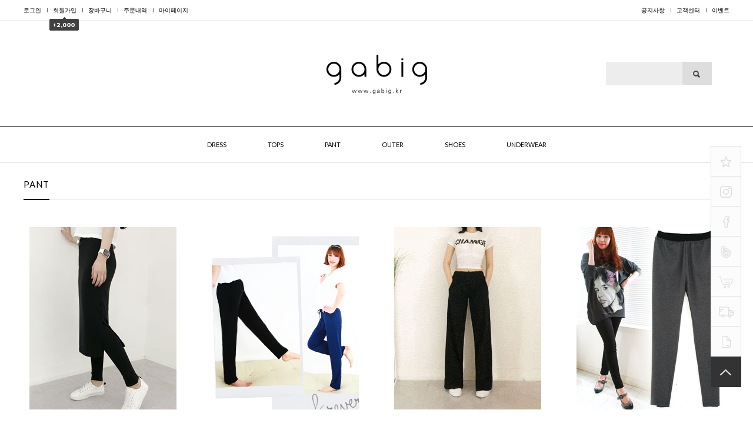

--- FILE ---
content_type: text/html
request_url: http://www.gabig.kr/shop/shopbrand.html?type=O&xcode=024
body_size: 11133
content:
<!DOCTYPE html PUBLIC "-//W3C//DTD HTML 4.01//EN" "http://www.w3.org/TR/html4/strict.dtd">
<html>
<head>
<meta http-equiv="CONTENT-TYPE" content="text/html;charset=EUC-KR">
<meta name="naver-site-verification" content="5001ab741aee330a6b309236e695d8e8386b36f9"/>
<meta name="title" content="가빅">
<meta name="description" content="여성빅사이즈쇼핑몰,빅사이즈여성,빅사이즈쇼핑몰,빅사이즈여성쇼핑몰,빅사이즈여성의류,큰옷,빅사이즈 구두,빅사이즈 신발,큰발,자체제작,특수제작">
<link rel="shortcut icon" href="/shopimages/gabig/favicon.ico" type="image/x-icon">
<link rel="apple-touch-icon-precomposed" href="/shopimages/gabig/mobile_web_icon.png" />
<meta name="referrer" content="no-referrer-when-downgrade" />
<meta property="og:type" content="website" />
<meta property="og:url" content="http://www.gabig.kr/shop/shopbrand.html?type=O&xcode=024" />
<title>PANT</title>

<link type="text/css" rel="stylesheet" href="/shopimages/gabig/template/work/30/common.css?r=1527674352" />
</head>
<script type="text/javascript" src="//wcs.naver.net/wcslog.js"></script>
<script type="text/javascript">
if (window.wcs) {
    if(!wcs_add) var wcs_add = {};
    wcs_add["wa"] = "s_4d7213a8f963";
    wcs.inflow('gabig.kr');
    wcs_do();
}
</script>

<body>
<script type="text/javascript" src="/js/jquery-1.7.2.min.js"></script>
<script type="text/javascript" src="/js/lazyload.min.js"></script>
<script type="text/javascript">
function getCookiefss(name) {
    lims = document.cookie;
    var index = lims.indexOf(name + "=");
    if (index == -1) {
        return null;
    }
    index = lims.indexOf("=", index) + 1; // first character
    var endstr = lims.indexOf(';', index);
    if (endstr == -1) {
        endstr = lims.length; // last character
    }
    return unescape(lims.substring(index, endstr));
}
</script><script type="text/javascript">
var MOBILE_USE = '';
</script><script type="text/javascript" src="/js/flash.js"></script>
<script type="text/javascript" src="/js/neodesign/rightbanner.js"></script>
<script type="text/javascript" src="/js/bookmark.js"></script>
<style type="text/css">

.MS_search_word { }

</style>

<script type="text/javascript">

    var is_unify_opt = '' ? true : false; 
    var pre_baskethidden = '';

</script>

<link type="text/css" rel="stylesheet" href="/shopimages/gabig/template/work/30/shopbrand.css?t=201804201652" />
<div id='blk_scroll_wings'><script type='text/javascript' src='/html/shopRbanner.html?param1=1' ></script></div>
<div id='cherrypicker_scroll'></div>
<div id="wrap">
    
<link type="text/css" rel="stylesheet" href="/shopimages/gabig/template/work/30/header.1.css?t=202005041907" />
<script type="text/javascript" src="https://ajax.googleapis.com/ajax/libs/jquery/1.7.2/jquery.min.js"></script>
<!-- 메인 상단 & 프로모션 전환 배너 -->
<script type="text/javascript" src="/design/gabig/onedesign/script/mainimg.js"></script>




<link href='http://fonts.googleapis.com/css?family=Lato:400,700' rel='stylesheet' type='text/css'>
<style type="text/css">
@font-face {
  font-family: 'Nanum Gothic';
  font-style: normal;
  font-weight: 400;
  src: url(//fonts.gstatic.com/ea/nanumgothic/v5/NanumGothic-Regular.eot);
  src: url(//fonts.gstatic.com/ea/nanumgothic/v5/NanumGothic-Regular.eot?#iefix) format('embedded-opentype'),
       url(//fonts.gstatic.com/ea/nanumgothic/v5/NanumGothic-Regular.woff2) format('woff2'),
       url(//fonts.gstatic.com/ea/nanumgothic/v5/NanumGothic-Regular.woff) format('woff'),
       url(//fonts.gstatic.com/ea/nanumgothic/v5/NanumGothic-Regular.ttf) format('truetype');
}
</style>

<!-- 회원가입 -->
<!-- <script type="text/javascript" src="http://code.jquery.com/jquery-latest.min.js"></script> -->
<script type="text/javascript"> 
$(function() { // 페이지 로딩이 끝나면 처리합니다.
    baloonUp();
    function baloonUp() { $("#join_message").animate({'top':30}, 'slow', null, baloonDown);}
    function baloonDown() { $("#join_message").animate({'top':25}, 1000, null, baloonUp);}
}); 
</script> 




<div id="header_top">
	<div id="header">




		<div id="topbar">
			<div class="box_1200">


				<div class="topbar_left">
					<ul>
												<li class="first"><a href="https://www.gabig.kr/shop/member.html?type=login">로그인</a></li>
						<li><a href="https://www.gabig.kr/shop/idinfo.html">회원가입</a>
							<div id="join_message">
								<img src="/design/gabig/onedesign/images/join_message.png">
							</div>
						</li>
												<li><a href="/shop/basket.html">장바구니</a></li>
						<li><a href="https://www.gabig.kr/shop/confirm_login.html?type=myorder">주문내역</a></li>
						<li><a href="https://www.gabig.kr/shop/member.html?type=mynewmain">마이페이지</a></li>
					</ul>
				</div> <!-- .topbar_left -->


				<div class="topbar_right">
					<ul>
						<li class="first2"><a href="/board/board.html?code=gabig_board1">공지사항</a></li>
						<li><a href="/board/board.html?code=gabig">고객센터</a></li>
						<li><a href="/board/board.html?code=gabig_image4">이벤트</a></li>
					</ul>
				</div> <!-- .topbar_right -->


			</div> <!-- .box_1200 -->		
		</div> <!-- #topbar -->


		<script src="http://code.jquery.com/jquery-1.12.3.min.js"></script>





		<div id="logoline">
			<a href="/"><img src="http://www.gabig.kr/design/gabig/onedesign/images/mainlogo.png" /></a>

		</div> <!-- #logoline -->










<!-- 검색 -->
	<div class="sear">
		<form action="/shop/shopbrand.html" method="post" name="search">		<fieldset>
			<legend>검색2</legend>
			<span><input name="search" onkeydown="CheckKey_search();" value=""  class="MS_search_word" /></span>
			<a href="javascript:search_submit();"><input type="image" src="/design/gabig/onedesign/images/btn_search.gif" alt="검색" onclick="{$action_search_submit}" /></a>
		</fieldset>
		</form>	</div>
	<!-- //검색 -->



		<div id="cate_box">
			<div id="cateline">
				<div class="box_1200">

					<div id="category">
						<div class="position">
							<ul>
																<li><a href="/shop/shopbrand.html?type=O&xcode=007" class="roll"><span>DRESS</span><span class="over"></span></a></li>
																<li><a href="/shop/shopbrand.html?type=O&xcode=026" class="roll"><span>TOPS</span><span class="over"></span></a></li>
																<li><a href="/shop/shopbrand.html?type=O&xcode=024" class="roll"><span>PANT</span><span class="over"></span></a></li>
																<li><a href="/shop/shopbrand.html?type=O&xcode=018" class="roll"><span>OUTER</span><span class="over"></span></a></li>
																<li><a href="/shop/shopbrand.html?type=O&xcode=014" class="roll"><span>SHOES</span><span class="over"></span></a></li>
																<li><a href="/shop/shopbrand.html?type=O&xcode=008" class="roll"><span>UNDERWEAR</span><span class="over"></span></a></li>
															</ul>
						</div>
					</div>

				</div> <!-- .box_1200 -->
			</div> <!-- #cateline -->
		</div> <!-- #cate_box -->




	</div> <!-- #header -->
</div> <!-- #header_top -->    <div id="contentWrapper">
        <div id="contentWrap">

            
<link type="text/css" rel="stylesheet" href="/shopimages/gabig/template/work/30/menu.1.css?t=201805301919" />
<div id="side">



		<script src="http://code.jquery.com/jquery-1.12.3.min.js"></script>
		<script>
			$(function(){
				$('#side .side_first img').mouseover(function(){
					$(this).attr('src','http://www.gabig.kr/design/gabig/onedesign/control/bt1_2.png');
				});
				$('#side .side_first img').mouseout(function(){
					$(this).attr('src','http://www.gabig.kr/design/gabig/onedesign/control/bt1_1.png');
				});
			});
		</script>



	<div class="side_first">
		<li><a href="javascript:CreateBookmarkLink('http://www.gabig.kr', '빅사이즈 여성의류 가빅♡');" class="bookmark" target="_blank"><img src="http://www.gabig.kr/design/gabig/onedesign/control/bt1_1.png"></a></li>
	</div> <!-- .side_first -->






		<script>
			$(function(){
				$('#side .side_right2 img').mouseover(function(){
					$(this).attr('src','http://www.gabig.kr/design/gabig/onedesign/control/bt2_2.png');
				});
				$('#side .side_right2 img').mouseout(function(){
					$(this).attr('src','http://www.gabig.kr/design/gabig/onedesign/control/bt2_1.png');
				});
			});
		</script>

	<div class="side_right2">
		<li><a href="https://www.instagram.com/bigsize_gabig_2002/" target="_blank"><img src="http://www.gabig.kr/design/gabig/onedesign/control/bt2_1.png"></a></li>
	</div> <!-- .side_right2 -->






		<script>
			$(function(){
				$('#side .side_right3 img').mouseover(function(){
					$(this).attr('src','http://www.gabig.kr/design/gabig/onedesign/control/bt3_2.png');
				});
				$('#side .side_right3 img').mouseout(function(){
					$(this).attr('src','http://www.gabig.kr/design/gabig/onedesign/control/bt3_1.png');
				});
			});
		</script>

	<div class="side_right3">
		<li><a href="https://www.facebook.com/gabigsize" target="_blank"><img src="http://www.gabig.kr/design/gabig/onedesign/control/bt3_1.png"></a></li>
	</div> <!-- .side_right3 -->






		<script>
			$(function(){
				$('#side .side_right4 img').mouseover(function(){
					$(this).attr('src','http://www.gabig.kr/design/gabig/onedesign/control/bt4_2.png');
				});
				$('#side .side_right4 img').mouseout(function(){
					$(this).attr('src','http://www.gabig.kr/design/gabig/onedesign/control/bt4_1.png');
				});
			});
		</script>

	<div class="side_right4">
		<li><a href="https://band.us/@gabig/band/69104883" target="_blank"><img src="http://www.gabig.kr/design/gabig/onedesign/control/bt4_1.png"></a></li>
	</div> <!-- .side_right4 -->




		<script>
			$(function(){
				$('#side .side_right5 img').mouseover(function(){
					$(this).attr('src','http://www.gabig.kr/design/gabig/onedesign/control/bt5_2.png');
				});
				$('#side .side_right5 img').mouseout(function(){
					$(this).attr('src','http://www.gabig.kr/design/gabig/onedesign/control/bt5_1.png');
				});
			});
		</script>


	<div class="side_right5">
		<li><a href="http://www.gabig.kr/shop/basket.html" target="_self"><img src="http://www.gabig.kr/design/gabig/onedesign/control/bt5_1.png"></a></li>
	</div> <!-- .side_right5 -->

	
	



		<script>
			$(function(){
				$('#side .side_right6 img').mouseover(function(){
					$(this).attr('src','http://www.gabig.kr/design/gabig/onedesign/control/bt6_2.png');
				});
				$('#side .side_right6 img').mouseout(function(){
					$(this).attr('src','http://www.gabig.kr/design/gabig/onedesign/control/bt6_1.png');
				});
			});
		</script>
	<div class="side_right6">
		<li><a href="https://www.doortodoor.co.kr/parcel/pa_004.jsp" target="_blank"><img src="http://www.gabig.kr/design/gabig/onedesign/control/bt6_1.png"></a></li>
	</div> <!-- .side_right6 -->



		<script>
			$(function(){
				$('#side .side_right7 img').mouseover(function(){
					$(this).attr('src','http://www.gabig.kr/design/gabig/onedesign/control/bt7_2.png');
				});
				$('#side .side_right7 img').mouseout(function(){
					$(this).attr('src','http://www.gabig.kr/design/gabig/onedesign/control/bt7_1.png');
				});
			});
		</script>



	<div class="side_right7">
		<li><a href="http://www.gabig.kr/board/board.html?code=gabig" target="_self"><img src="http://www.gabig.kr/design/gabig/onedesign/control/bt7_1.png"></a></li>
	</div> <!-- .side_right7 -->





</div><!-- #side -->


<div id="sidetop">




	<div class="sidetop_rast" id="btnTop">
		<a href="#"><img src="http://www.gabig.kr/design/gabig/onedesign/control/top.png" alt="맨위로"></a>
	</div> <!-- .sidetop_rast -->


</div><!-- #sidetop -->






<script type="text/javascript" src="/shopimages/gabig/template/work/30/menu.1.js?t=201805301919"></script>
            <div id="content" >

    
<div class="pro_title">

    <div class="title_product">
        <h2><span>PANT</span><span class="over"></span></h2>

		<!-- 중분류 출력-->
		 
    </div> <!-- .title_product -->

</div> <!-- .pro_title -->

                <div id="prdBrand">








                    <div class="item-wrap">
                       




















    <div class="prolist_title">
        <span>PANT</span><span class="over"></span> <span>상품을 소개해 드립니다.</span>
    </div>

                        <div class="item-list">						
                            <table summary="상품이미지, 상품설명, 가격">
                                <caption>상품 목록</caption>
                                <colgroup>
                                    <col width="25%" />
                                    <col width="25%" />
                                    <col width="25%" />
                                    <col width="25%" />
                                </colgroup>
                                <tbody>
                                    <tr>
									
										<!-- 
										******************************************										
										분류 상품 갯수 수정
										아래,
										loop_product(20)
										20이 노출 되는 총갯수를 나타냅니다.										
										노출 원하시는 갯수를 입력 해 주세요.
										
										******************************************									
										-->
									
										                                        <td>
											<ul class="item">
												<div class="box">
													<div class="prd-thumb"><a href="/shop/shopdetail.html?branduid=190869&xcode=024&mcode=000&scode=&type=O&sort=manual&cur_code=024&search=&GfDT=bm16W1w%3D"><img class="MS_prod_img_s" src="/shopimages/gabig/0240000000913.jpg?1617861183" /></div>
													<li class="prd-name">롱롱치렝스 / 빅사이즈치마레깅스 일체형</li>
													
																										<li class="prd-price">29,000원</li>
																																							<li class="prd-subname"></li>
													<li class="prd-icon">
													   <span class="prd-icon"><span class='MK-product-icons'></span></span>													</li>
												</div> <!-- .box -->
											</ul>
                                        </td>
                                                    <td>
											<ul class="item">
												<div class="box">
													<div class="prd-thumb"><a href="/shop/shopdetail.html?branduid=188258&xcode=024&mcode=000&scode=&type=O&sort=manual&cur_code=024&search=&GfDT=bm98W10%3D"><img class="MS_prod_img_s" src="/shopimages/gabig/0240000000653.jpg?1404200845" /></div>
													<li class="prd-name">TR요가스판팬츠 A21.22</li>
													
																										<li class="prd-price">19,000원</li>
																																							<li class="prd-subname"></li>
													<li class="prd-icon">
													   <span class="prd-icon"><span class='MK-product-icons'><img src='/shopimages/gabig/prod_icons/12?1283216938' class='MK-product-icon-2' /></span></span>													</li>
												</div> <!-- .box -->
											</ul>
                                        </td>
                                                    <td>
											<ul class="item">
												<div class="box">
													<div class="prd-thumb"><a href="/shop/shopdetail.html?branduid=190911&xcode=024&mcode=000&scode=&type=O&sort=manual&cur_code=024&search=&GfDT=bW93Uw%3D%3D"><img class="MS_prod_img_s" src="/shopimages/gabig/0240000000983.gif?1644154175" /></div>
													<li class="prd-name">#겨울버전추가 키큰 면팬츠 / 키큰녀 통바지 롱다리</li>
													
																										<li class="prd-price">19,000원</li>
																																							<li class="prd-subname"></li>
													<li class="prd-icon">
													   <span class="prd-icon"><span class='MK-product-icons'></span></span>													</li>
												</div> <!-- .box -->
											</ul>
                                        </td>
                                                    <td>
											<ul class="item">
												<div class="box">
													<div class="prd-thumb"><a href="/shop/shopdetail.html?branduid=188276&xcode=024&mcode=000&scode=&type=O&sort=manual&cur_code=024&search=&GfDT=am13Ug%3D%3D"><img class="MS_prod_img_s" src="/shopimages/gabig/0240000000323.jpg?1415351860" /></div>
													<li class="prd-name">빅사이즈바지 분또스키니</li>
													
																										<li class="prd-price">29,000원</li>
																																							<li class="prd-subname"></li>
													<li class="prd-icon">
													   <span class="prd-icon"><span class='MK-product-icons'><img src='/shopimages/gabig/prod_icons/32?1295070576' class='MK-product-icon-2' /></span></span>													</li>
												</div> <!-- .box -->
											</ul>
                                        </td>
                                            </tr>
                                    <tr>
                                                    <td>
											<ul class="item">
												<div class="box">
													<div class="prd-thumb"><a href="/shop/shopdetail.html?branduid=190872&xcode=024&mcode=000&scode=&type=O&sort=manual&cur_code=024&search=&GfDT=aWl3VQ%3D%3D"><img class="MS_prod_img_s" src="/shopimages/gabig/0240000000933.jpg?1618454004" /></div>
													<li class="prd-name">5부속바지 / 7부레깅스 / 일자롱레깅스</li>
													
																										<li class="prd-price">12,000원</li>
																																							<li class="prd-subname"></li>
													<li class="prd-icon">
													   <span class="prd-icon"><span class='MK-product-icons'></span></span>													</li>
												</div> <!-- .box -->
											</ul>
                                        </td>
                                                    <td>
											<ul class="item">
												<div class="box">
													<div class="prd-thumb"><a href="/shop/shopdetail.html?branduid=189977&xcode=024&mcode=000&scode=&type=O&sort=manual&cur_code=024&search=&GfDT=bm17W1k%3D"><img class="MS_prod_img_s" src="/shopimages/gabig/0240000000723.jpg?1516340363" /></div>
													<li class="prd-name">빅사이즈트레이닝 레스고 set 트레이닝 C25</li>
													
																										<li class="prd-price">49,000원</li>
																																							<li class="prd-subname"></li>
													<li class="prd-icon">
													   <span class="prd-icon"><span class='MK-product-icons'></span></span>													</li>
												</div> <!-- .box -->
											</ul>
                                        </td>
                                                    <td>
											<ul class="item">
												<div class="box">
													<div class="prd-thumb"><a href="/shop/shopdetail.html?branduid=188265&xcode=024&mcode=000&scode=&type=O&sort=manual&cur_code=024&search=&GfDT=bWx3Vw%3D%3D"><img class="MS_prod_img_s" src="/shopimages/gabig/0240000000763.jpg?1404200845" /></div>
													<li class="prd-name">빅사이즈바지 베기롱트레이닝팬츠</li>
													
																										<li class="prd-price">19,000원</li>
																																							<li class="prd-subname">검정추가</li>
													<li class="prd-icon">
													   <span class="prd-icon"><span class='MK-product-icons'><img src='/shopimages/gabig/prod_icons/23?1290058411' class='MK-product-icon-2' /></span></span>													</li>
												</div> <!-- .box -->
											</ul>
                                        </td>
                                                    <td>
											<ul class="item">
												<div class="box">
													<div class="prd-thumb"><a href="/shop/shopdetail.html?branduid=189985&xcode=024&mcode=000&scode=&type=O&sort=manual&cur_code=024&search=&GfDT=bm1%2FW1s%3D"><img class="MS_prod_img_s" src="/shopimages/gabig/0240000000793.jpg?1504256470" /></div>
													<li class="prd-name">빅사이즈트레이닝 블랙set트레이닝 D44</li>
													
																										<li class="prd-price">46,000원</li>
																																							<li class="prd-subname"></li>
													<li class="prd-icon">
													   <span class="prd-icon"><span class='MK-product-icons'></span></span>													</li>
												</div> <!-- .box -->
											</ul>
                                        </td>
                                            </tr>
                                    <tr>
                                                    <td>
											<ul class="item">
												<div class="box">
													<div class="prd-thumb"><a href="/shop/shopdetail.html?branduid=190829&xcode=024&mcode=000&scode=&type=O&sort=manual&cur_code=024&search=&GfDT=am13WQ%3D%3D"><img class="MS_prod_img_s" src="/shopimages/gabig/0240000000603.gif?1586498772" /></div>
													<li class="prd-name"><font color=060606><B>힙한밴딩조거팬츠</B></font><br><font color=b5b3b3>빅사이즈배기바지</font></li>
													
																										<li class="prd-price">29,000원</li>
																																							<li class="prd-subname"></li>
													<li class="prd-icon">
													   <span class="prd-icon"><span class='MK-product-icons'></span></span>													</li>
												</div> <!-- .box -->
											</ul>
                                        </td>
                                                    <td>
											<ul class="item">
												<div class="box">
													<div class="prd-thumb"><a href="/shop/shopdetail.html?branduid=190918&xcode=024&mcode=000&scode=&type=O&sort=manual&cur_code=024&search=&GfDT=bmh3WA%3D%3D"><img class="MS_prod_img_s" src="/shopimages/gabig/0240000001003.jpg?1650711447" /></div>
													<li class="prd-name">키큰녀 반나팔 레깅스</li>
													
																										<li class="prd-price">28,000원</li>
																																							<li class="prd-subname"></li>
													<li class="prd-icon">
													   <span class="prd-icon"><span class='MK-product-icons'></span></span>													</li>
												</div> <!-- .box -->
											</ul>
                                        </td>
                                                    <td>
											<ul class="item">
												<div class="box">
													<div class="prd-thumb"><a href="/shop/shopdetail.html?branduid=188264&xcode=024&mcode=000&scode=&type=O&sort=manual&cur_code=024&search=&GfDT=aWh3UFw%3D"><img class="MS_prod_img_s" src="/shopimages/gabig/0240000000753.jpg?1404200845" /></div>
													<li class="prd-name">무지트레이닝팬츠/약간세미날씬핏 A13</li>
													
																										<li class="prd-price">22,000원</li>
																																							<li class="prd-subname"></li>
													<li class="prd-icon">
													   <span class="prd-icon"><span class='MK-product-icons'><img src='/shopimages/gabig/prod_icons/23?1290058411' class='MK-product-icon-2' /></span></span>													</li>
												</div> <!-- .box -->
											</ul>
                                        </td>
                                                    <td>
											<ul class="item">
												<div class="box">
													<div class="prd-thumb"><a href="/shop/shopdetail.html?branduid=189196&xcode=024&mcode=000&scode=&type=O&sort=manual&cur_code=024&search=&GfDT=amZ3UF0%3D"><img class="MS_prod_img_s" src="/shopimages/gabig/0240000000563.jpg?1441961151" /></div>
													<li class="prd-name">빅사이즈바지 베이직왕스판팬츠</li>
													
																										<li class="prd-price">29,000원</li>
																																							<li class="prd-subname"></li>
													<li class="prd-icon">
													   <span class="prd-icon"><span class='MK-product-icons'><img src='/shopimages/gabig/prod_icons/37?1395992922' class='MK-product-icon-2' /></span></span>													</li>
												</div> <!-- .box -->
											</ul>
                                        </td>
                                            </tr>
                                    <tr>
                                                    <td>
											<ul class="item">
												<div class="box">
													<div class="prd-thumb"><a href="/shop/shopdetail.html?branduid=190873&xcode=024&mcode=000&scode=&type=O&sort=manual&cur_code=024&search=&GfDT=bmx%2FW11G"><img class="MS_prod_img_s" src="/shopimages/gabig/0240000000943.jpg?1618764385" /></div>
													<li class="prd-name">면 무지트레이닝팬츠 빅사이즈바지</li>
													
																										<li class="prd-price">22,000원</li>
																																							<li class="prd-subname"></li>
													<li class="prd-icon">
													   <span class="prd-icon"><span class='MK-product-icons'></span></span>													</li>
												</div> <!-- .box -->
											</ul>
                                        </td>
                                                    <td>
											<ul class="item">
												<div class="box">
													<div class="prd-thumb"><a href="/shop/shopdetail.html?branduid=189610&xcode=024&mcode=000&scode=&type=O&sort=manual&cur_code=024&search=&GfDT=bGd3UF8%3D"><img class="MS_prod_img_s" src="/shopimages/gabig/0240000000463.jpg?1475223246" /></div>
													<li class="prd-name">빅사이즈바지 골지완소바지</li>
													
																										<li class="prd-price">29,000원</li>
																																							<li class="prd-subname"></li>
													<li class="prd-icon">
													   <span class="prd-icon"><span class='MK-product-icons'></span></span>													</li>
												</div> <!-- .box -->
											</ul>
                                        </td>
                                                    <td>
											<ul class="item">
												<div class="box">
													<div class="prd-thumb"><a href="/shop/shopdetail.html?branduid=190880&xcode=024&mcode=000&scode=&type=O&sort=manual&cur_code=024&search=&GfDT=bmt4W11A"><img class="MS_prod_img_s" src="/shopimages/gabig/0240000000963.jpg?1620557501" /></div>
													<li class="prd-name">두줄왕스판팬츠</li>
													
																										<li class="prd-price">25,000원</li>
																																							<li class="prd-subname"></li>
													<li class="prd-icon">
													   <span class="prd-icon"><span class='MK-product-icons'></span></span>													</li>
												</div> <!-- .box -->
											</ul>
                                        </td>
                                                    <td>
											<ul class="item">
												<div class="box">
													<div class="prd-thumb"><a href="/shop/shopdetail.html?branduid=190349&xcode=024&mcode=000&scode=&type=O&sort=manual&cur_code=024&search=&GfDT=bml7W11B"><img class="MS_prod_img_s" src="/shopimages/gabig/0240000000573.jpg?1516251940" /></div>
													<li class="prd-name">베이직왕스판팬츠 B24</li>
													
																										<li class="prd-price">29,000원</li>
																																							<li class="prd-subname"></li>
													<li class="prd-icon">
													   <span class="prd-icon"><span class='MK-product-icons'><img src='/shopimages/gabig/prod_icons/37?1395992922' class='MK-product-icon-2' /></span></span>													</li>
												</div> <!-- .box -->
											</ul>
                                        </td>
                                            </tr>
                                    <tr>
                                                    <td>
											<ul class="item">
												<div class="box">
													<div class="prd-thumb"><a href="/shop/shopdetail.html?branduid=190837&xcode=024&mcode=000&scode=&type=O&sort=manual&cur_code=024&search=&GfDT=Zml3UFo%3D"><img class="MS_prod_img_s" src="/shopimages/gabig/0240000000873.gif?1591065706" /></div>
													<li class="prd-name">빅사이즈바지 여리여리밴딩팬츠</li>
													
																										<li class="prd-price">29,000원</li>
																																							<li class="prd-subname"></li>
													<li class="prd-icon">
													   <span class="prd-icon"><span class='MK-product-icons'></span></span>													</li>
												</div> <!-- .box -->
											</ul>
                                        </td>
                                                    <td>
											<ul class="item">
												<div class="box">
													<div class="prd-thumb"><a href="/shop/shopdetail.html?branduid=188318&xcode=024&mcode=000&scode=&type=O&sort=manual&cur_code=024&search=&GfDT=bmZ3UFs%3D"><img class="MS_prod_img_s" src="/shopimages/gabig/0240000000063.jpg?1404200864" /></div>
													<li class="prd-name">빅사이즈팬츠 앞주름메모리팬츠</li>
													
																										<li class="prd-price">25,000원</li>
																																							<li class="prd-subname"></li>
													<li class="prd-icon">
													   <span class="prd-icon"><span class='MK-product-icons'><img src='/shopimages/gabig/prod_icons/32?1295070576' class='MK-product-icon-2' /></span></span>													</li>
												</div> <!-- .box -->
											</ul>
                                        </td>
                                                    <td>
											<ul class="item">
												<div class="box">
													<div class="prd-thumb"><a href="/shop/shopdetail.html?branduid=190797&xcode=024&mcode=000&scode=&type=O&sort=manual&cur_code=024&search=&GfDT=bm5%2FW11M"><img class="MS_prod_img_s" src="/shopimages/gabig/0240000000583.jpg?1552046784" /></div>
													<li class="prd-name">빅사이즈바지 와이드청밴딩바지</li>
													
																										<li class="prd-price">39,000원</li>
																																							<li class="prd-subname"></li>
													<li class="prd-icon">
													   <span class="prd-icon"><span class='MK-product-icons'></span></span>													</li>
												</div> <!-- .box -->
											</ul>
                                        </td>
                                                    <td>
											<ul class="item">
												<div class="box">
													<div class="prd-thumb"><a href="/shop/shopdetail.html?branduid=189504&xcode=024&mcode=000&scode=&type=O&sort=manual&cur_code=024&search=&GfDT=bWl3UFU%3D"><img class="MS_prod_img_s" src="/shopimages/gabig/0240000000483.jpg?1465892249" /></div>
													<li class="prd-name">아이스 쿨 냉8부통바지 빅사이즈통바지</li>
													
																										<li class="prd-price">19,000원</li>
																																							<li class="prd-subname"></li>
													<li class="prd-icon">
													   <span class="prd-icon"><span class='MK-product-icons'><img src='/shopimages/gabig/prod_icons/4?1283216938' class='MK-product-icon-2' /></span></span>													</li>
												</div> <!-- .box -->
											</ul>
                                        </td>
                                            </tr>
                                    <tr>
                                                </tr>                               
                                </tbody>
                            </table>
                        </div>
                        <div class="item-page">
                                                                                                                                                    <a href="/shop/shopbrand.html?type=O&xcode=024&sort=&page=1" class="now">1</a>
                                                                                                                            <a href="/shop/shopbrand.html?type=O&xcode=024&sort=&page=2">2</a>
                                                                                                                    <a href="/shop/shopbrand.html?type=O&xcode=024&sort=&page=2">[끝]</a>                        </div>
                    </div><!-- .item-wrap -->
                </div><!-- #prdBrand -->
            </div><!-- #content -->
            <hr />
        </div><!-- #contentWrap -->
    </div><!-- #contentWrapper -->
    <hr />
    <div id="footer_wrap">




	<div id="footer">


		<!-- 하단정보 -->
		<div class="footer_info">
			<div class="footer_title info_title">INFORMATION</div>
			<div class="footer_text">
				업체명. 가빅큰옷 빅사이즈 여성의류 <br>
				전화번호. <span class="eng">02-743-1869</span> <br>
				대표. 방연화 <br>
				주소. 서울특별시 성북구 보문로30가길 27-6 (동선동2가) <br>
				사업자등록번호. 130-07-85615 <br>
				통신판매업번호. 제 2019-서울성북-0237호 <br>
				개인정보관리책임자. 방연화 <span class="eng">gabig@gabig.kr</span> <br>
				<div class="footer_link_btn"><a href="http://www.ftc.go.kr/info/bizinfo/communicationList.jsp" target="_blank">사업자정보확인</a></div>
			</div> <!-- .footer_text -->
		</div> <!-- .footer_info -->


		<!-- 고객센터 & 은행정보 -->
		<div class="footer_contact">
			<div class="footer_title">CONTACT</div>
			<div class="footer_text">
				<span class="footer_call eng">02-743-1869</span> <br>
				<span class="eng">OPEN AM10 - PM05 / LUNCH PM12 - PM01</span> <br>
				<span class="eng">CLOSE SAT/SUN/HOLIDAY OFF</span> <br><br>
				농협 <span class="eng">026-01-074497</span> <br>
				우리 <span class="eng">1005-702-094904</span> <br>
				예금주 : 방연화
			</div> <!-- .footer_text -->
		</div> <!-- .footer_contact -->


		<!-- 저작권 -->
		<div class="footer_copy">
			<div class="footer_title">ABOUT US</div>
			<div class="footer_text">
				<span class="eng">GABIG</span> <br>
				<span class="eng footer_text2">2017 (C) www.gabig.kr / DESIGN BY <a href="http://e-onedesign.com/" target="_blank">E-ONEDESIGN.COM</a></span>
			</div> <!-- .footer_text -->
			<div class="footer_title">RETURN & EXCHANGE</div>
			<div class="footer_text">
				반품주소 : 서울특별시 성북구 보문로30가길 27-6 (동선동2가) <br>
				<div class="footer_link_btn"><a href="https://www.doortodoor.co.kr/parcel/pa_004.jsp" target="_blank">배송조회하기</a></div>
			</div> <!-- .footer_text -->
		</div> <!-- .footer_copy -->


	</div> <!-- #footer -->




	<div id="footer_cate">

		<ul>
			<li class="first"><a href="/shop/page.html?id=1">회사소개</a></li>
			<li><a href="javascript:view_join_terms();">이용약관</a></li>
			<li><a href="/html/info.html">사이트 이용안내</a></li>
			<li><a href="javascript:bottom_privacy();">개인정보 취급방침</a></li>
		</ul>

		<div class="escrow"><img src="/design/gabig/onedesign/images/escrow.gif"></div>

	</div> <!-- #footer_cate -->




</div> <!-- #footer_wrap -->
</div><!-- #wrap -->
<iframe id="loginiframe" name="loginiframe" style="display: none;" frameborder="no" scrolling="no"></iframe>

<div id="basketpage" name="basketpage" style="position: absolute; visibility: hidden;"></div>

                <div id="detailpage" name="detailpage" style="position:absolute; visibility:hidden;"></div>

<form action="/shop/shopbrand.html" method="post" name="hashtagform">
    <input type="hidden" name="search" />
    <input type="hidden" name="search_ref" value="hashtag" />
</form> 

    <script src="/js/wishlist.js?v=r237747"></script>
    <script>
        window.addEventListener('load', function() {
            var makeshop_wishlist = new makeshopWishlist();
            makeshop_wishlist.init();
            makeshop_wishlist.observer();
        });
    </script>

<script type="text/javascript" src="/js/neodesign/detailpage.js?ver=r218356"></script>
<script type="text/javascript" src="/js/neodesign/product_list.js?r=20260119141426"></script>
<script type="text/javascript" src="/js/shopbrand.js"></script>

<script type="text/javascript">



function CheckKey_search() {
    key = event.keyCode;
    if (key == 13) {
        
        document.search.submit();
    }
}

function search_submit() {
    var oj = document.search;
    if (oj.getAttribute('search') != 'null') {
        var reg = /\s{2}/g;
        oj.search.value = oj.search.value.replace(reg, '');
        oj.submit();
    }
}

function topnotice(temp, temp2) {
    window.open("/html/notice.html?date=" + temp + "&db=" + temp2, "", "width=450,height=450,scrollbars=yes");
}
function notice() {
    window.open("/html/notice.html?mode=list", "", "width=450,height=450,scrollbars=yes");
}

        function view_join_terms() {
            window.open('/html/join_terms.html','join_terms','height=570,width=590,scrollbars=yes');
        }

    function bottom_privacy() {
        window.open('/html/privacy.html', 'privacy', 'height=570,width=590,scrollbars=yes');
    }

var db = 'gabig';

var baskethidden = '';

function sendsort(temp) {        location.href = "/shop/shopbrand.html?xcode=024&mcode=&type=O&scode=&sort=" + temp;
}

function pagemove(temp) {
    location.href = "/shop/shopbrand.html?xcode=024&mcode=&type=O&scode=&page=" + temp + "&sort=manual";
}

function go_hashtag(search) {
    document.hashtagform.search.value = search;
    document.hashtagform.submit();
}   

function hanashopfree() {
    
}

        function changeviewtype(type) {            location.href = "/shop/shopbrand.html?xcode=024&mcode=&type=O&scode=&sort=manual&viewtype=" + type;
        }

    (function ($) {
        $(function() {
            //select_sort
            $('#MS_select_sort').change(function() {
                sendsort(this.options[this.selectedIndex].value);
            });

            $('#MS_select_category, #MS_select_category2').change(function() {                location.href = this.options[this.selectedIndex].value;
            });
        });
    })(jQuery);

</script>
<style type="text/css">
html, body {
scrollbar-face-color:#edddd8;
scrollbar-highlight-color:#edddd8;
scrollbar-shadoW-color:#edddd8;
scrollbar-3dlight-color:#d6c3bb;
scrollbar-arrow-color:#ffffff;
scrollbar-track-color:#FEEFEF;
scrollbar-DARKSHADOW-color:#d6c3bb;

}
</style>    <style type="text/css">
        .setPopupStyle { height:100%; min-height:100%; overflow:hidden !important; touch-action:none; }
    </style>
    <script src="/js/referer_cookie.js"></script>
    <script>
        window.addEventListener('load', function() {
            var referer_cookie = new RefererCookie();
            referer_cookie.addService(new EnuriBrandStoreCookie());
            referer_cookie.handler();
        });
    </script><script type="text/javascript">
if (typeof getCookie == 'undefined') {
    function getCookie(cookie_name) {
        var cookie = document.cookie;
        if (cookie.length > 0) {
            start_pos = cookie.indexOf(cookie_name);
            if (start_pos != -1) {
                start_pos += cookie_name.length;
                end_pos = cookie.indexOf(';', start_pos);
                if (end_pos == -1) {
                    end_pos = cookie.length;
                }
                return unescape(cookie.substring(start_pos + 1, end_pos));
            } else {
                return false;
            }
        } else {
            return false;
        }
    }
}
if (typeof setCookie == 'undefined') {
    function setCookie(cookie_name, cookie_value, expire_date, domain) {
        var today = new Date();
        var expire = new Date();
        expire.setTime(today.getTime() + 3600000 * 24 * expire_date);
        cookies = cookie_name + '=' + escape(cookie_value) + '; path=/;';

        if (domain != undefined) {
            cookies += 'domain=' + domain +  ';';
        }  else if (document.domain.match('www.') != null) {
            cookies += 'domain=' + document.domain.substr(3) + ';';
        }
        if (expire_date != 0) cookies += 'expires=' + expire.toGMTString();
        document.cookie = cookies;
    }
}



function MSLOG_loadJavascript(url) {
    var head= document.getElementsByTagName('head')[0];
    var script= document.createElement('script');
    script.type= 'text/javascript';
    var loaded = false;
    script.onreadystatechange= function () {
        if (this.readyState == 'loaded' || this.readyState == 'complete')
        { if (loaded) { return; } loaded = true; }
    }
    script.src = url;
    head.appendChild(script);
}
var MSLOG_charset = "euc-kr";
var MSLOG_server  = "/log/log29";
var MSLOG_code = "gabig";
var MSLOG_var = "[base64]";

//파워앱에서만 사용
try {
    var LOGAPP_var = "";
    var LOGAPP_is  = "N";
    if (LOGAPP_is == "Y" && LOGAPP_var != "") {
        var varUA = navigator.userAgent.toLowerCase(); //userAgent 값 얻기
        if (varUA.match('android') != null) { 
            //안드로이드 일때 처리
            window.android.basket_call(LOGAPP_var);
        } else if (varUA.indexOf("iphone")>-1||varUA.indexOf("ipad")>-1||varUA.indexOf("ipod")>-1) { 
            //IOS 일때 처리
            var messageToPost = {LOGAPP_var: LOGAPP_var};
            window.webkit.messageHandlers.basket_call.postMessage(messageToPost);
        } else {
            //아이폰, 안드로이드 외 처리
        }
    }
} catch(e) {}
//파워앱에서만 사용 END

if (document.charset) MSLOG_charset = document.charset.toLowerCase();
if (document.characterSet) MSLOG_charset = document.characterSet.toLowerCase();  //firefox;
MSLOG_loadJavascript(MSLOG_server + "/js/mslog.js?r=" + Math.random());


</script>
<meta http-equiv="ImageToolbar" content="No" />
<script type="text/javascript" src="/js/cookie.js"></script>
<script type="text/javascript">
function __mk_open(url, name, option) {
    window.open(url, name, option);
    //return false;
}

function action_invalidity() {
    return false;
}
function subclick(e) { // firefox 에러 발생으로 e 추가
    if (navigator.appName == 'Netscape' && (e.which == 3 || e.which == 2)) return;
    else if (navigator.appName == 'Microsoft Internet Explorer' && (event.button == 2 || event.button == 3 || event.keyCode == 93)) return;
    if (navigator.appName == 'Microsoft Internet Explorer' && (event.ctrlKey && event.keyCode == 78)) return false;
}
document.onmousedown = subclick;
document.onkeydown = subclick;
document.ondragstart = action_invalidity;
document.onselectstart = action_invalidity;
</script>
<script type="text/javascript"></script><script type="text/javascript"></script><script>


function getInternetExplorerVersion() {
    var rv = -1;
    if (navigator.appName == 'Microsoft Internet Explorer') {
    var ua = navigator.userAgent;
    var re = new RegExp("MSIE ([0-9]{1,}[\.0-9]{0,})");
    if (re.exec(ua) != null)
    rv = parseFloat(RegExp.$1);
    }
    return rv;
}

function showcherrypickerWindow(height,mode,db){
    cherrypicker_width = document.body.clientWidth;
    var isIe = /*@cc_on!@*/false;
    if (isIe) {
        cherrypicker_width = parseInt(cherrypicker_width + 18);
    }
    setCookie('cherrypicker_view','on', 0);

    
    document.getElementById('cherrypicker_layer').style.display = "block";
    document.getElementById('cherrypicker_layer').innerHTML = Createflash_return(cherrypicker_width,'','/flashskin/CherryPicker.swf?initial_xml=/shopimages/gabig/cherrypicker_initial.xml%3Fv=1768799666&product_xml=/shopimages/gabig/%3Fv=1768799666', 'cherrypicker_flash', '');
}

function load_cherrypicker(){
    cherrypicker_check = true;

    if (!document.getElementById('cherrypicker_layer')) {
        return;
    }


}
</script>
<script src="/js/product_rollover_image.js"></script>
<script>
    window.addEventListener('load', () => {
        // 페이지 로딩 시 롤오버 이미지가 존재하는 경우에만 스크립트 실행
        setTimeout(function () {
            // 페이지 로딩 시 롤오버 이미지가 존재하는 경우에만 스크립트 실행
            if (document.querySelectorAll('[rollover_onimg]').length > 0) {
                var productRolloverImage = new ProdctRolloverImage("pc");
                productRolloverImage.event();
            }
        }, 2000);
    });
</script>

<script>
var inputs = document.getElementsByTagName("input");
for (x=0; x<=inputs.length; x++) {
    if (inputs[x]) {
        myname = inputs[x].getAttribute("name");
        if(myname == "ssl") {
            inputs[x].checked = 'checked';
        }
    }
}
(function($) {
    $(document).ready(function() {
        jQuery(':checkbox[name=ssl]').click(function() {
            this.checked = true;
        });
    });
})(jQuery);
</script><script type="text/javascript">
(function ($) {
    var discount_remain_timeout = setTimeout(function() {
        if (jQuery('.MS_remain_date').length > 0) {
            var discount_remain_timer = setInterval(function() {
                var now = new Date().getTime();
                jQuery('.MS_remain_date').each(function(idx, el) {
                    if (jQuery(el).attr('value').length > 0 && jQuery(el).attr('value') != '종료일 미정') {
                        var _end_date = new Date(jQuery(el).attr('value')).getTime();
                        var _remain_date = _end_date - now;

                        if (_remain_date <= 0) {
                            jQuery(this).html('');
                        } else {
                            _d = Math.floor(_remain_date / (1000 * 60 * 60 * 24));
                            _h = Math.floor((_remain_date % (1000 * 60 * 60 * 24)) / (1000 * 60 * 60));
                            _m = Math.floor((_remain_date % (1000 * 60 * 60)) / (1000 * 60));
                            _s = Math.floor(_remain_date % (1000 * 60) / 1000);

                            jQuery(el).html(_d + "일 " + _h + "시간 " + _m + "분 " + _s + "초");
                        }
                    }
                });
            }, 1000);
        }
    }, 1000);
})(jQuery);
</script><script type="text/javascript">
if (document.cookie.indexOf("app_agent=power_app") >= 0) {
    jQuery('.sns-title').hide();jQuery('.facebook').hide();jQuery('.naver').hide();jQuery('.kakaotalk').hide();jQuery('.kakao').hide();
}
</script>
<script type="text/javascript" src="/shopimages/gabig/template/work/30/common.js?r=1527674352"></script>


</body>
</html>

--- FILE ---
content_type: text/html
request_url: http://www.gabig.kr/html/shopRbanner.html?param1=1
body_size: 542
content:
document.writeln('');
document.writeln('<link type="text/css" rel="stylesheet" href="/shopimages/gabig/template/work/30/scroll.css?t=201801101448" />');
document.writeln('<!-- 오른쪽 배너 시작 -->');
document.writeln('<div id="quickR">');
document.writeln('');
document.writeln('							');
document.writeln('');
document.writeln(' </div> <!-- #quickR -->');
document.writeln('<!-- 오른쪽 배너 끝 -->');
document.writeln('');
document.writeln('');
document.writeln('');
document.writeln('');
document.writeln('');
document.writeln('');
document.writeln('');
document.writeln('<style type="text/css">');
document.writeln('');
document.writeln('#blk_scroll_wings, #cherrypicker_scroll {');
document.writeln('    position: absolute;');
document.writeln('    visibility: hidden;');
document.writeln('    z-index: 999;');
document.writeln('}');
document.writeln('');
document.writeln('</style>');
document.writeln('');
document.writeln('<script type="text/javascript">');
document.writeln('');
document.writeln('    banner_position_type = \'LEFT\';');
document.writeln('    BannerHandler(\'blk_scroll_wings//520||1260||Y\');');
document.writeln('    if( window.addEventListener ) {');
document.writeln('        window.addEventListener("load",function() {');
document.writeln('                BannerHandler(\'blk_scroll_wings//520||1260||Y\');');
document.writeln('        },false);');
document.writeln('    } else if( document.addEventListener ) {');
document.writeln('        document.addEventListener("load",function() {');
document.writeln('            BannerHandler(\'blk_scroll_wings//520||1260||Y\');');
document.writeln('        },false);');
document.writeln('    } else if( window.attachEvent ) {');
document.writeln('        window.attachEvent("onload",function() {');
document.writeln('            BannerHandler(\'blk_scroll_wings//520||1260||Y\');');
document.writeln('        });');
document.writeln('    }');
document.writeln('');
document.writeln('</script>');
document.writeln('');

--- FILE ---
content_type: text/css
request_url: http://www.gabig.kr/shopimages/gabig/template/work/30/common.css?r=1527674352
body_size: 12448
content:
/*
========================================================================
RESET
========================================================================
*/
/* global rest */
html, body {     height: 100%;
}



/* 웹폰트 */



/* 구글 나눔웹폰트 */

/*
@import url(http://fonts.googleapis.com/earlyaccess/nanumgothic.css);
font-family: 'Nanum Gothic', cursive;
*/




a,area { blr:expression(this.onFocus=this.blur()) }
:focus { -moz-outline-style: none; }



html, body, pre,
h1, h2, h3, h4, h5, h6,
dl, dt, dd, ul, li, ol,
th, td, p, blockquote,
form, fieldset, legend,
menu, nav, section, hgroup, article, aside,
input, select, textarea, button {
    margin: 0;
    padding: 0;
}

body,
h1, h2, h3, h4, h5, h6, table,
input, select, textarea, a {
    font-size: 12px;
    line-height: 20px;
    color: #333; 
    font-family:'Nanum Gothic', 'arial', 'Verdana', Dotum, AppleGothic, sans-serif; 
}
h1, h2, h3, h4, h5, h6 {
    font-weight: bold;
}
img, fieldset,button {
    border:0 none;
}
img {
    vertical-align: top;
}
li {
    list-style: none;
}
hr, caption, legend {
    display: none;
}
a { 
    color: #000;
    text-decoration: none;
    vertical-align:top;
}
a:hover {
}
button {
    overflow: hidden;
    cursor: pointer;
}
button span {
    visibility: hidden;
}
address, em {
    font-style: normal;
}
button, input, select, textarea, a {
    vertical-align: middle;
}
select {
    line-height: 20px;
    height: 20px;
}
input:focus {
    outline: none;
}

input { padding:4px; line-height:14px; /*border:1px solid #d9d9d9;*/ }

table {
    width: 100%;
    border-collapse: collapse;
    border-spacing: 0;
    table-layout: fixed;
    word-wrap: break-word;
    word-break: keep-all;
}
/*
========================================================================
공통 class
========================================================================
*/
/* image replace, hidden text */
.ir *,
.blind { z-index:-1; position: absolute; display: block; left: 0; top: 0; overflow: hidden; visibility: hidden; width: 0; height: 0; text-indent: -9999px; }
/* block, inline */
.d-block { display: block;}
.d-inline { display: inline;}

/* form */
.txt-right { text-align: right; }
.txt-input1 { padding: 2px 0 0 2px; height: 17px; line-height: 17px; border: 1px solid #e2e9ef; border-top: 1px solid #aaadb2; }
.txt-input2 { padding: 2px 0 0 2px; height: 17px; line-height: 17px; border: 1px solid #dcdcdc; }
.MS_input_txt { margin-right:5px; padding:4px; line-height:14px; border:10px solid #d9d9d9; }
.txt-disabled { background-color: #f6f6f6; }
.chk-rdo { width: 13px; height: 13px; vertical-align: middle; }
.txt-area1 { overflow-y: scroll; padding: 2px 0 0 2px; line-height: 17px; border: 1px solid #d9d9d9; /*border-top: 1px solid #aaadb2;*/ }

/* file add trick */
.file-wrap { display: inline-block; overflow: hidden; position: relative; height: 23px; width: 280px; vertical-align: middle; background: url(/images/btn/h20_trick_fileadd.gif) no-repeat right 0; }
.file-wrap .file-txt { float: left; border: 0 none; height: 18px; font-size: 12px; line-height: 18px; width: 198px; border: 1px solid #ccc; }
.file-wrap .file-trick { cursor: pointer; position: absolute; right: 0px; top: 0; right: 0; width: 100px; height: 20px; background: none; border: 0 none; opacity: 0; filter: alpha(opacity=0); }

/* font-color */
.fc-red { color: #f12240; }
.fc-blue { color: #f12240; }
.MS_option_price { color: #FF3C00; }

/* bold */
.bold { font-weight: bold; }

/* float clear */
.clear {zoom: 1;}
.clear:after {content: ""; display: block; clear: both;}

/* margin */
.mr-5 { margin-right: 5px;}
.mr-10 { margin-right: 10px; }
.mr-15 { margin-right: 15px; }
.mr-20 { margin-right: 20px; }
.ml-5 { margin-left: 5px; }
.ml-10 { margin-left: 10px; }
.ml-15 { margin-left: 15px; }
.ml-20 { margin-left: 20px; }
.mt-5 { margin-top: 5px; }
.mt-10 { margin-top: 10px; }
.mt-15 { margin-top: 15px; }
.mt-20 { margin-top: 20px; }
.mb-5 { margin-bottom: 5px; }
.mb-10 { margin-bottom: 10px; }
.mb-15 { margin-bottom: 15px; }
.mb-20 { margin-bottom: 20px; }

/* padding */
.pr-5 { padding-right: 5px; }
.pr-10 { padding-right: 10px; }
.pr-15 { padding-right: 15px; }
.pr-20 { padding-right: 20px; }
.pl-5 { padding-left: 5px; }
.pl-10 { padding-left: 10px; }
.pl-15 { padding-left: 15px; }
.pl-20 { padding-left: 20px; }
.pl-30 { padding-left: 30px; }
.pt-5 { padding-top: 5px; }
.pt-10 { padding-top: 10px; }
.pt-15 { padding-top: 15px; }
.pt-20 { padding-top: 20px; }
.pb-5 { padding-bottom: 5px; }
.pb-10 { padding-bottom: 10px; }
.pb-15 { padding-bottom: 15px; }

.pb-20 { padding-bottom: 20px; }
/* table */
table img { vertical-align: middle; }
.tb-bold { font-weight: bold; }
.tb-left,
.tb-center,
.tb-right { padding: 0 10px; }
.tb-btn { padding: 0; }
.tb-left { text-align: left; }
.tb-center { text-align: center; }
.tb-right { text-align: right; }
.tb-label-r5 label { margin-right: 5px; }
.tb-label-r10 label { margin-right: 10px; }
.tb-label-r10 label.last,
.tb-label-r5 label.last{ margin-right: 0; }

/* table-type-1 */
.table-type-1 { border-top: 1px solid #ddd;  }
.table-type-1 th,
.table-type-1 td { padding: 8px 0 8px; background: url(/images/d3/modern_simple/common/dot_h1_w10.gif) repeat-x 0 bottom; }
.table-type-1 tr.nbg th,
.table-type-1 tr.nbg td { background-image: none; }
.table-type-1 tr.bg th,
.table-type-1 tr.bg td { background-color: #f8f8f8; }
.table-type-1 th { font-weight: normal; }

/* table-type-2 */
.table-type-2 { border-top: 1px solid #ddd; }
.table-type-2 th,
.table-type-2 td { padding: 8px 0 8px; background: url(/images/d3/modern_simple/common/dot_h1_w10.gif) repeat-x 0 bottom; }
.table-type-2 th { font-weight: normal; }
.table-type-2 tr.nbg th,
.table-type-2 tr.nbg td { background-image: none; }

/* 상품리스트 (메인/검색/상품리스트) */
.prd-list { margin-top: 10px; }
.prd-list table td { border: 0; vertical-align: top; }
.prd-list table .tb-center { padding: 0 10px; }
.prd-list table .info { padding: 5px 0; }
.prd-list .thumb { width: 226px; height:336px; margin-left: auto; margin-right: auto; font-size:0; line-height: 0; border: 2px solid #e4e4e4; }
.prd-list .thumb a,
.prd-list .thumb img { display: block; width: 226px; height: 165px; }
.prd-list .dsc { margin-top: 15px; font-weight: bold; }
.prd-list .price { margin-top: 5px; font-weight: bold; color: #333; }

/* 장바구니 리스트, 주문상품 리스트 */
.table-cart { margin-top: 0px; margin-bottom :17px; border-bottom: 1px solid #dedede; }
.table-cart thead th { padding:5px 0; height:20px; line-height:20px; font-family:'arial', 'NanumGothic'; font-size:11px; font-weight:bold; color:#555; vertical-align:middle; background:#f7f7f7; border-bottom:1px solid #ddd; text-transform:uppercase; }
.table-cart tbody td,
.table-cart tfoot { border-top:1px solid #dedede; }
.table-cart tbody td { padding: 15px 0; }
.table-cart tbody td .thumb { width: 50px; height: 50px; margin-left: auto; margin-right: auto; font-siez: 0; line-height: 0; border: 0px solid #dedede; }
.table-cart tbody td .thumb a,
.table-cart tbody td .thumb img { display:block; width:50px; height:50px; }
.table-cart tbody td .thumb a { font-size: 0; line-height: 0; }
.table-cart tbody td .d-block { padding-bottom: 3px; }
.table-cart tbody tr.nbg td { background-image: none; }
.table-cart tfoot td { padding: 10px 0; font-weight: bold; }
.table-cart tfoot strong { color: #666; }

/* 수량 컨트롤 */
.table-cart .opt-spin { position: relative; width: 36px; height: 20px; margin-left: auto; margin-right: auto; padding-bottom: 3px; }
.table-cart .opt-spin .txt-spin,
.table-cart .opt-spin .btns { float: left; }
.table-cart .opt-spin .txt-spin { width: 22px; height: 18px; padding-right: 2px padding-top: 2px; border: 1px solid #acacac; font-size: 11px; text-align: right; }
.table-cart .opt-spin .btns { width: 12px; height: 20px; margin-top: 3px; }
.table-cart .opt-spin .btns img { overflow: hidden; float: left; text-indent: -999px; background: none; }

/* 주문 - 주문정보 테이블 */
.table-order-info { margin-top: 10px; border-top:1px solid #ddd; }
.table-order-info tbody th,
.table-order-info tbody td { padding: 10px 0; border-bottom:1px solid #dedede; }
.table-order-info tbody th { letter-spacing: -1px; /*background-color: #ededed;*/ background-color: #none; }
.table-order-info tbody th .d-block { font-weight: normal; letter-spacing: 0; }
.table-order-info tbody tr.nbg th,
.table-order-info tbody tr.nbg td { background-image: none; }

/* 마이페이지 디자인 타입2 테이블 리스트, 타이틀 */
.tit-tb-list { margin-top: 60px; font-size: 12px; color: #5f5f5f; padding-left: 10px; background: url(/images/d3/modern_simple/common/bull_h3_sqr_gray.gif) no-repeat 0 45%; }
.table-d2-list { border-bottom: 1px solid #dedede; }
.table-d2-list thead th { padding: 5px 0; line-height:20px; font-size:11px; font-weight:bold; color:#555; vertical-align:middle; background:#f7f7f7; border-bottom:1px solid #ddd; }
.table-d2-list tbody td { padding: 15px 0; line-height:20px; border-top: 1px solid #dedede; }

/* 마이페이지 디자인 타입2 테이블 뷰 */
.table-d2-view { margin-top: 0px; border-top: 1px solid #ddd; border-bottom: 1px solid #ddd; }
.table-d2-view th, 
.table-d2-view td { padding: 10px 0; border-bottom: 0px solid #dedede; }
.table-d2-view th { font-weight: bold; background-color:none; }

/* paging */
.paging { clear:both; padding-top: 30px; text-align: center; vertical-align: top; }
.paging li { display: inline;}
.paging li a { overflow: hidden; width: auto; height: 15px; padding: 0 7px; color: #999; cursor: pointer; }
.paging li a:hover,
.paging li.now a { font-weight: bold; letter-spacing: -1px; }
.paging li.first a,
.paging li.prev a,
.paging li.next a,
.paging li.last a { padding: 0 3px; }
.paging li.prev { margin-right: 10px; }
.paging li.next { margin-left: 10px; }

/* 현재위치 */
.loc-navi { text-align: right; }
.loc-navi,
.loc-navi a { color: #999; text-transform: capitalize; }

/* 페이지 타이틀 */

/* 타입 1*/
#content .tit-page { position: relative; margin-top: 20px; font-size: 0; line-height:0; padding-bottom: 12px; border-bottom: 1px solid #d0d0d0; }
#content .tit-page .dsc { position: absolute; right: 0px; top: 15px; font-size: 11px; color: #a5a5a5; letter-spacing: -1px; }
#content .tit-page .dsc em { color:#333; }

/* 타입 2 */
#content .tit-page-2 { position: relative; margin-top: 15px; padding-bottom: 6px; border-bottom: 1px solid #d0d0d0; }
#content .tit-page-2 .dsc { letter-spacing: -1px; display: inline-block; padding-top: 2px; margin-left: 30px; color: #9b9b9b; }

/* 상품 total/정렬 */
.total-sort { zoom: 1; overflow: hidden; padding-bottom: 5px; border-bottom: 1px solid #e5e5e5; }

/* total */
.total-sort .total { float: left; width: auto; }
.total-sort .total dt,
.total-sort .total dd { display: inline; }
.total-sort .total dd { font-weight: bold; }
.total-sort .total dt { text-transform: capitalize; }

/* sort */
.total-sort .sort { float: right; width: auto; display: inline; margin-right: 20px; }
.total-sort .sort li,
.total-sort .sort li a { float: left; width: auto; }
.total-sort .sort li { display: inline; margin-left: 10px; }

/* 게시판 총게시글,PAGE */
.total-page { zoom: 1; overflow: hidden; }
.total-page .total { float: left; width: auto; line-height:16px; }
.total-page .page { float: right; width: auto;}

* 회원 등급 표시 */

/* 타입 1 */
.mem-lvl { zoom: 1; overflow: hidden; padding: 15px 50px 15px 180px; /*background-color: #ededed;*/ border:2px solid #e4e4e4; }
.mem-lvl .lvl-img,
.mem-lvl p { position: relative; float: left; }
.mem-lvl .lvl-img { left: -120px; margin-right: -120px; width: 120px; }
.mem-lvl p { width: 100%; padding-top: 10px; line-height: 16px; }
.mem-lvl p em { color: #49b7df; font-weight: bold; }
.mem-lvl span.MS_group_reserve_msg,
.mem-lvl span.MS_group_dc_msg {
    color:#49b7df;
}
/* 타입 2 */
.mem-lvl-2 { zoom: 1; overflow: hidden; padding: 15px 50px 15px 150px; border: 5px solid #ededed; }
.mem-lvl-2 .lvl-img,
.mem-lvl-2 p { position: relative; float: left; }
.mem-lvl-2 .lvl-img { left: -130px; margin-right: -130px; width: 120px; border-right: 1px solid #ededed; }
.mem-lvl-2 p { width: 100%; padding-top: 10px; line-height: 16px; }
.mem-lvl-2 p em { color: #be101a; font-weight: bold; }
.mem-lvl-2 span.MS_group_reserve_msg,
.mem-lvl-2 span.MS_group_dc_msg {
    color:#F26622;
}

/* 마이페이지 상단 메시지 박스 */
.t-box-msg { /*padding: 10px 20px; border: 5px solid #ededed;*/ padding:0px; }
.t-box-msg strong { color:#000; }

/*
========================================================================
공통 - 레이어
========================================================================
*/
/*
========================================================================
공통 - 레아웃
========================================================================
*/


/* z-index */
#layerWrap { z-index: 1; }
#wrap { width:100%; margin:0 auto; }




/* LAYOUT */


#headerin,
#layerWrap,
#contentWrap,
#ftLink .link { position: relative; width:100%; margin:0 auto; }
#contentWrapper { position: relative; width:100%; margin:0 auto; min-width:1200px; }
#contentWrap:after { content: ""; display: block; clear: both; }
#contentWrap { width:100%; margin:0 auto; zoom:1; position:relative; padding-bottom:100px; padding-top:40px; }

#aside,
#content { /*position:relative;*/ }


#header_top { width:100%; position:relative; margin:0 auto; z-index:999; }
#header { position:relative; margin:0 auto; width:100%; }



#contents { width:1200px; float:left; min-height:250px; }
#contents2 { width:800px; float:right; }


/* 메인 100% */
#main_contentWrap { clear:both; width:100%; margin:0 auto; zoom:1; position:relative; padding-bottom:1px; padding-top:30px; }
#main_contentWrap:after { content:""; display:block; clear:both; }
#main_content { width:100%; }


#footer_wrap { clear:both; width:1200px; margin:0 auto; position:relative; }

.box_1200 { position:relative; clear:both; width:1200px; margin:0 auto; }

/* 한글 */
.kor { font-family:'Nanum Gothic', sans-serif; letter-spacing:0px; }

/* 영문 */
.eng { font-family:"Lato",sans-serif; letter-spacing:1px; }




/*
==================================================================

                          원디자인 작업소스

                02)1599-3360  / Http://e-onedesign.com

==================================================================
*/

html { overflow:scroll; overflow-x: auto;}
a {outline:none; select-dummy: expression(this.hideFocus=true); }

body { margin: 0; padding : 0; color:#333; } 
img { border:0; } /*vertical-align:middle;*/
a:hover { text-decoration:none; }
* { margin: 0; padding: 0; }
* html { height: 1px; }

::selection {
color:white;
background-color:rgb(000, 000, 000);
}

nobr {display:none;}
.preview_label {display:none;}





/* HEADER */

/* 상단바 공통*/
#topbar { position:fixed; top:0; left:0; z-index:1001; clear:both; width:100%; min-width:1200px; height:35px; text-transform:uppercase; border-top:1px solid #000; background:#fff;}
#topbar { clear:both; border-top:0px solid #000; border-bottom:1px solid #d3d3d3; }
#topbar ul { font-size:0; line-height:0; }
#topbar li { position:relative; display:inline-block; *display:inline; *zoom:1; background:url(/design/gabig/onedesign/images/line_topbar.png) 0 50% no-repeat; padding-left:10px; margin-left:10px; }
#topbar li.first { background:none; padding:0; margin:0; }
#topbar li.first2 { background:none; padding:0; }
#topbar a { display:block; line-height:35px; font-family:'Lato', sans-serif; font-size:10px; letter-spacing:0px; color:#000; }
#topbar a:hover { color:#000; font-weight:bold;}

#topbar .topbar_left { position:absolute; top:0px; left:0px; z-index:2; }
#topbar .topbar_left li { float:left; text-align:left; }

/* 상단바 우측 */
#topbar .topbar_right { position:absolute; top:0px; right:0px; z-index:2; }
#topbar .topbar_right li { text-align:right; }

/* 회원가입 말풍선 */
#join_message { position:absolute; top:25px; left:4px; z-index:9999999; width:100%; text-align:center; }


/* 상단 로고 좌측 배너 */
#logoline2 { position:absolute; top:45px; left:-450px; width:100%;  text-align:center;}


/* 상단 로고 */
#logoline { position:relative; width:450px; text-align:center; padding:75px 0 0px; margin:0 auto; }



/* 검색 */
.sear { position:relative; margin:0 auto; top:-70px; background:#ededed; left:480px; width:180px; text-align:center;}
.sear form { font-size:0; line-height:0; width:180px;}
.sear fieldset { font-size:0; line-height:0; }
.sear span input { width:110px; color:#222; height:40px; line-height:40px; padding:0 0 0 20px; border:0; background:none;  font-size:12px; }
.sear a input { float:right; cursor:pointer; padding:0px; }

/* 최상단 이동 버튼 */
.fixBtn { position:fixed; bottom:30px; right:0px; z-index:30; width:180px;}
.fixBtn div { text-align:center; height:40px; }


/* 리모콘 */
.remocon { position:fixed; bottom:50px; right:0px; z-index:30; width:50px;}
.remocon div { text-align:center; height:140px; }



/* 상단 카테고리 */
#cate_box { clear:both; width:100%; min-width:100%; height:32px; }
#cateline { clear:both; width:100%; /*margin:35px auto 0;*/ margin:0 auto; border-top:1px solid #000; border-bottom:1px solid #e3e3e3; }

#cateline .box_1200 { position:relative; text-align:center; }

#category .position { }
#category .position > ul { font-size:0px; line-height:0px; }
#category .position > ul > li { position:relative; z-index:10; display:inline-block; *display:inline; *zoom:1; height:60px; padding:0px 35px; }
#category .position > ul > li a { display:block; line-height:59px; font-family: 'Lato', sans-serif, 'Nanum Gothic'; font-weight:normal; font-size:11px; letter-spacing:0px; }
#category .position > ul > li a:hover { border-bottom:2px solid #000;}
#category .position > ul > li a.roll span { display:inline; } 
#category .position > ul > li a.roll span.over { display:none; } 
/*#category .position > ul > li a.roll:hover span { display:none; } */
#category .position > ul > li a.roll:hover span.over { display:inline; } 



/* SIDE */

/* 우측 배너 */
#side { position:fixed; bottom:110px; right:20px; z-index:9999; width:50px; height:360px; border:1px solid #ddd; background:#fcfcfc; }
#side .btn_close { position:absolute; top:185px; left:-25px; width:26px; height:52px; cursor:pointer; }

/* 공통 */
#side .side_right2 { clear:both; width:50px; border-top:1px solid #ddd; margin-top:0px; font-family:'Lato', sans-serif; font-size:11px; font-weight:400; letter-spacing:1px; line-height:20px; }
#side .side_right3 { clear:both; width:50px; border-top:1px solid #ddd; margin-top:0px; font-family:'Lato', sans-serif; font-size:11px; font-weight:400; letter-spacing:1px; line-height:20px; }
#side .side_right4 { clear:both; width:50px; border-top:1px solid #ddd; margin-top:0px; font-family:'Lato', sans-serif; font-size:11px; font-weight:400; letter-spacing:1px; line-height:20px; }
#side .side_right5 { clear:both; width:50px; border-top:1px solid #ddd; margin-top:0px; font-family:'Lato', sans-serif; font-size:11px; font-weight:400; letter-spacing:1px; line-height:20px; }
#side .side_right6 { clear:both; width:50px; border-top:1px solid #ddd; margin-top:0px; font-family:'Lato', sans-serif; font-size:11px; font-weight:400; letter-spacing:1px; line-height:20px; }
#side .side_right7 { clear:both; width:50px; border-top:1px solid #ddd; margin-top:0px; font-family:'Lato', sans-serif; font-size:11px; font-weight:400; letter-spacing:1px; line-height:20px; }
#side .side_first { border-top:none; margin-top:0; }
#side .side_rast { width:50px; border:1px solid #000; right:100px}
.side_title { clear:both; margin-bottom:15px; color:#000; }
.side_sub { clear:both; display:block; color:#777; }
.side_sub a { font-family:"Lato", sans-serif; font-size:11px; font-weight:400; letter-spacing:1px; line-height:20px; vertical-align:top; color:#777; }
.side_sub a:hover { color:#000; }


/* side top */

/* 우측 last */
#sidetop { position:fixed; bottom:62px; right:20px; z-index:9999; width:50px; height:50px; border:1px solid #333; background:#333; }

/* 공통 */
#sidetop .side_rast { border-top:none; margin-top:0; }





/* 인스타그램 위젯 & 고객센터 & 은행 */
.insta_widget { clear:both; width:140px; height:70px; }
.cscenter { clear:both; font-size:10px; color:#777; line-height:15px; }
.cscenter .tel { clear:both; font-size:16px; font-weight:bold; color:#000; line-height:22px; }
.bank { clear:both; font-size:10px; color:#777; line-height:15px; }







/* 소셜 */
.social_box { border-top:0; }
.social_title { text-align:center; margin-bottom:5px; vertical-align:top; }
.social_icon { clear:both; width:100%; text-align:center; padding-bottom:30px; }
.social_icon ul { font-size:0; line-height:0; }
.social_icon li { display:inline-block; *display:inline; *zoom:1; margin-left:5px; }
.social_icon li.first { margin-left:0; }
.social_icon li a { display:block; }

/* 우측 메뉴 */
.line_top { border-top:1px solid #ddd; }
.side_menu { clear:both; width:100%; height:30px; border-bottom:1px solid #ddd; }
.side_menu a { display:block; font-family:'Lato', sans-serif; font-size:11px; font-weight:400; letter-spacing:1px; line-height:30px; padding:0 20px; }
.side_menu a.bookmark { background:url(/design/gabig/onedesign/images/icon_book.png) 155px center no-repeat; }
.side_menu a.delivery { background:url(/design/gabig/onedesign/images/icon_delivery.png) 155px center no-repeat; }
.side_menu a:hover { color:#777; }






/* MAIN */

#main { clear:both; width:1200px; margin:0 auto; }

/* 메인 상단 배너 */
#maintop { clear:both; width:1200px; height:450px; margin:0 auto; }


/* 메인 배너 라인 */
#main_banner { clear:both; width:100%; height:0px; margin:30px auto 0; }
.mb_title { clear:both; width:100%; line-height:30px; margin-bottom:10px; font-family: 'Lato', 'Nanum Gothic', sans-serif; font-weight:400; letter-spacing:1px; font-size:13px; }
.mb_title a { display:block; color:#000; background:url(/design/gabig/onedesign/images/btn_notice.png) right center no-repeat; font-family: 'Lato', 'Nanum Gothic', sans-serif; font-weight:400; letter-spacing:1px; font-size:13px; line-height:30px; }
.mb_title a:hover { color:#777; }

/* 프로모션 배너 */
.promotion { float:left; width:380px; margin-right:30px; }
.promotion_banner { clear:both; width:280px; height:280px; }


/* 뉴스 배너 */
.news { float:left; width:380px; }
.news_banner { clear:both; }

/* 게시판 라인 */
.main_board { float:right; width:380px; }
.main_notice {width: 380px; height: 185px; float: left; margin-right: 30px; }

/* 게시판 */
#boardArea { clear:both; width:100%; }
#boardArea ul { font-size:0; line-height:0; }
#boardArea ul li { float:left; width:100%; font-size:11px; height:24px; border-bottom:1px solid #e9e9e9; text-align:left; overflow:hidden; }
#boardArea ul li.title a,
#boardArea ul li.title a:hover { display:block; font-size:11px; color:#777; line-height:24px; text-decoration:none; letter-spacing:0px; font-weight:normal; }
#boardArea ul li.title a:hover { color:#000; }

/* 언더웨어 */
.main_under { width: 380px; float: left; margin-right:30px;}
.under_box { clear:both; width:380px; overflow:hidden; }
.under_box a { float:left; }
.under_box a img { width:100%;}




/* 탭화면 */
 #tab_box { width:100%; margin:0 auto; text-align:center; }
 #tab_box:after{content:""; display:block; clear:both;}
/* 탭화면 메뉴 */
ul.tabs { clear:both; width:100%; height:30px; margin-bottom:30px; font-family: 'Lato', 'Nanum Gothic', sans-serif; font-weight:400; letter-spacing:1px; color:#777; font-size:0; line-height:0; }
ul.tabs li { display:inline-block; *display:inline; *zoom:1; cursor:pointer; width:auto; height:30px; line-height:30px; position:relative; padding:0 15px; background:url(/design/gabig/onedesign/images/line_best.png) left center no-repeat; font-size:12px; }
ul.tabs li.active { color:#000; }
ul.tabs li.first { background:none; }

/* 탭화면 컨텐츠 */
.tab_container { clear:both; float:left; width:100%; overflow:hidden; }
.tab_container .tab_content { display:none; }

/* 메인 타이틀 */
.main_title { clear:both; width:100%; min-width:100%; line-height:50px; border-bottom:1px solid #e9e9e9; margin:0 auto 40px; padding-top:60px; text-align:center; font-family: 'Lato', 'Nanum Gothic', sans-serif; font-weight:400; letter-spacing:1px; font-size:15px; color:#000; }
.main_title div { position:relative; display:inline-block; *display:inline; *zoom:1; line-height:50px; border-bottom:2px solid #000; top:1px; }








/* FOOTER */

#footer { clear:both; width:100%; min-height:260px; margin:0 auto; padding-bottom:30px; border-top:1px solid #e9e9e9; border-bottom:1px solid #e9e9e9; }

.footer_title { position:relative; top:-1px; clear:both; height:30px; line-height:30px; padding:30px 0 10px; font-family:'Lato', sans-serif; font-size:13px; letter-spacing:1px; color:#000; }
.info_title { width:100px; border-top:2px solid #000; }
.footer_text { clear:both; width:100%; font-family:'Nanum Gothic'; font-size:11px; line-height:22px; color:#777; vertical-align:top; }
.footer_text2 { font-size:10px; }
.footer_text a { font-family:'Lato', sans-serif; font-size:10px; color:#777; vertical-align:top; }
.footer_text a:hover { color:#333; }
.footer_link_btn { height:20px; margin-top:15px; }
.footer_link_btn a { display:block; width:82px; line-height:20px; padding:0 7px; border:1px solid #e9e9e9; background:url(/design/gabig/onedesign/images/btn_ok.png) 84px center no-repeat; font-family:'Nanum Gothic'; font-size:11px; color:#777; }
.footer_link_btn a:hover { color:#777; border:1px solid #777; }

.footer_info { float:left; width:340px; }
.footer_contact { float:left; width:520px; }
.footer_copy { float:left; width:340px; }

.footer_call { font-weight:normal; }

#footer_cate { position:relative; clear:both; width:100%; height:60px; }
#footer_cate ul { text-align:left; font-size:0; line-height:0; }
#footer_cate ul li { display:inline-block; *display:inline; *zoom:1; line-height:60px; font-size:11px; margin-left:20px; }
#footer_cate ul li.first { margin-left:0; }
#footer_cate ul li a { font-family:'Nanum Gothic'; font-size:11px; letter-spacing:0; color:#777; }
#footer_cate ul li a:hover { color:#000; }

.escrow { position:absolute; top:0; right:0; }




/*TITLE*/

/* 메인상품 타이틀 */
.title_main h2 { clear:both; width:1200px; height:38px; margin:0 auto; padding:100px 0 60px; text-align:center; }

/* 게시판 타이틀 */
.title_board { width:100%; min-width:1200px; line-height:48px; border-bottom:1px solid #e9e9e9; margin:0 auto 40px; text-align:left; }
.title_board h2 { position:relative; top:1px; display:inline-block; *display:inline; *zoom:1; line-height:50px; border-bottom:2px solid #000; font-family: 'Lato', 'Nanum Gothic', sans-serif; font-weight:400; letter-spacing:1px; font-size:15px; color:#000; text-align:left; }
.title_board h2 font { color:#000 !important; }
.title_board { display:none; }

.title_board2 { color:#000; line-height:18px; clear:both; }
.title_board2 h2 { clear:both; width:100%; line-height:20px; font-family: 'Lato', 'Nanum Gothic', sans-serif; font-weight:400; letter-spacing:1px; font-size:13px; color:#000; text-align:center; margin:0px auto 40px; }
.title_board2 h2 span { clear:both; display:block; font-size:11px; font-weight:normal; color:#777; font-family: 'Nanum Gothic'; }

/* 마이페이지 타이틀 & 설명 */
.title_top { color:#000; line-height:18px; clear:both; }
.title_top h2  { clear:both; width:100%; line-height:20px; font-family: 'Lato', 'Nanum Gothic', sans-serif; font-weight:400; letter-spacing:1px; font-size:13px; color:#000; text-align:center; margin:0px auto 40px; }
.title_top h2 .title_sub { clear:both; display:block; font-size:11px; font-weight:normal; color:#777; font-family: 'Nanum Gothic'; }

/* 상품목록 타이틀 */
.title_product { width:100%; min-width:1200px; line-height:48px; border-bottom:1px solid #e9e9e9; margin:0 auto 40px; text-align:left; }
.title_product h2 { position:relative; top:1px; display:inline-block; *display:inline; *zoom:1; line-height:50px; border-bottom:2px solid #000; font-family: 'Lato', 'Nanum Gothic', sans-serif; font-weight:400; letter-spacing:1px; font-size:15px; color:#000; text-align:left; }
.title_product h2 span.over { display: none; }

/* 기타 기본 타이틀 */
.title_etc { width:100%; min-width:1200px; line-height:48px; border-bottom:1px solid #e9e9e9; margin:0 auto 40px; text-align:left; }
.title_etc h2 { position:relative; top:1px; display:inline-block; *display:inline; *zoom:1; line-height:50px; border-bottom:2px solid #000; font-family: 'Lato', 'Nanum Gothic', sans-serif; font-weight:400; letter-spacing:1px; font-size:15px; color:#000; text-align:left; }

/* 상품목록 추천,일반 이미지 타이틀 */
.prolist_title { display: none; clear:both; width:100%; line-height:20px; font-family: 'Lato', 'Nanum Gothic', sans-serif; font-weight:400; letter-spacing:1px; font-size:13px; color:#000; text-align:center; /*margin: 40px auto;*/ margin:0 auto; padding-bottom:40px;  }
.prolist_title span { clear:both; display:block; font-size:11px; font-weight:normal; color:#777; font-family: 'Nanum Gothic'; }




/* 상품상세 네비게이션 */
#detail_navi { clear:both; width:100%; padding:100px 0 40px; }
.navi_top { padding-top:137px; }
.detail_navi { clear:both; width:100%; margin:0 auto; text-align:left; border-top:1px solid #e9e9e9; }
.detail_navi ul { font-size:0; line-height:0; }
.detail_navi ul li { display:inline-block; *display:inline; *zoom:1; font-family: 'Lato', 'Nanum Gothic', sans-serif; font-size:12px; line-height:50px; height:50px; vertical-align:top; margin-left:15px; }
.detail_navi ul li.first { margin-left:0; }
.detail_navi ul li a { position:relative; width:100%; display:inline-block; line-height:50px; color:#777; vertical-align:top; }
.detail_navi ul li a.over { top:-1px; line-height:48px; color:#000; border-top:2px solid #000; vertical-align:top; }




/* 롤오버시 한글 (상품 상세페이지 버튼) */
.roll span { display:inline; } 
.roll .over { font-family:'Nanum Gothic'; }

.roll span.over { display:none; } 
.roll:hover { border:0; }
.roll:hover span { display:none; } 
.roll:hover span.over { display:inline; } 







/* 마이페이지 상단메뉴 (가상태그 공통스타일) */
.mytitle2 { display:inline; margin-left:10px; margin-bottom:50px; }
.mytitle2 ul { display:inline; font-size:0; line-height:0; }
.mytitle2 li { display:inline-block; *display:inline; *zoom:1; height:50px; position:relative; padding:0 15px; background:url(/design/gabig/onedesign/images/line_best.png) left center no-repeat; font-family: 'Lato', 'Nanum Gothic', sans-serif; font-weight:400; letter-spacing:1px; font-size:12px; }
.mytitle2 li a { display:inline-block; color:#777; line-height:50px; cursor:pointer; }
.mytitle2 li a:hover { color:#000; }
.mytitle2 li:first-child { background:none; }

.myover { color:#000; line-height:37px !important; border-top:2px solid #000; }




h3#top_title { clear:both; width:100%; position:relative; height:16px; border-bottom:1px solid #ddd; text-transform:uppercase; margin-bottom:30px; }
h3#top_title span { position:absolute; top:8px; left:0px; display:block; height:16px; color:#000; font-size:15px; font-family: 'Arial', sans-serif; text-transform:uppercase; font-weight:bold; background:#fff; padding-right:10px; }


/* 게시판 타이틀 */
.titleAreaBoard { margin-bottom:30px; *zoom:1; }
.titleAreaBoard:after { content:""; display:block; clear:both; }
.titleAreaBoard h2 { height:20px; lin-height:20px; zoom:1; text-align:center; width:100%; text-align:center; }
.titleAreaBoard h2 span { height:20px; lin-height:20px; color:#000; font-family: 'Arial', 'Nanum Gothic', sans-serif; text-transform:uppercase; font-weight:bold; font-size:16px; }
.titleAreaBoard p { padding:3px 0 0; clear:both; font-size:11px; line-height:16px; color:#000; }

/* 상품 추천 타이틀 */
.titleArea1 { width:1200px; padding:0px; }
.titleArea1 h2 { float:left; color:#000; line-height:20px; padding:0px 0 30px; font-family: 'Arial', sans-serif; font-size:16px; text-transform:uppercase; text-align:left; font-weight:bold; }





/* 상품 미리보기 레이어 */
#detailpage { position: absolute; top: 100px; display: block; width: 640px; padding: 10px 10px 40px; border: 3px solid #93a4b3; background-color: #fff; }
#detailpage .loc { zoom: 1; overflow: hidden; }
#detailpage .loc span { float: right; width: auto; }
/*
#detailpage .loc span { float: right; width: auto; padding-left: 10px; background: url(/images/d3/modern_simple/common/bull_h5_arow_blue.gif) no-repeat 0 6px; }
*/
#detailpage .hd {
    margin-top: 10px; padding: 5px 10px 5px 30px; border: 1px solid #becbd7; background: #e0e6ec url(/images/d3/modern_simple/common/bull_h11_sqr_arow.gif) no-repeat 10px 10px;
    -moz-border-radius: 3px;
    -webkit-border-radius: 3px;
    border-radius: 3px;
}
#detailpage .hd h2 { font-weight: bold; font-size: 16px; color: #666; }
#detailpage .detail { zoom: 1; overflow: hidden; margin-top: 20px; padding-left: 300px; }
#detailpage .thumb-wrap,
#detailpage .txt-wrap { position: relative; float: left; }
#detailpage .close-layer { position: absolute; right: 0px; bottom: 0px; _bottom: -1px; }
/* thumb-wrap */
#detailpage .thumb-wrap { width: 300px; left: -300px; margin-right: -300px; text-align: center; }
#detailpage .thumb-wrap .btns { margin-top: 10px; font-size: 0; line-height: 0;}
#detailpage .thumb-wrap .btns a { margin-left: 5px; }
#detailpage .thumb-wrap .thumb img { width: 250px; }
/* txt-wrap */
#detailpage .txt-wrap { width: 100%; }
#detailpage .txt-wrap .ptit { font-weight: bold; font-size: 14px; color: #333; border-bottom:2px solid #ccc; }
#detailpage .txt-wrap .opt { margin-top: 5px; }
#detailpage .txt-wrap .opt li { padding: 3px 0; }
#detailpage .txt-wrap .opt li.s-price { color: #a00000; }
#detailpage .txt-wrap .f-btns { margin-top: 10px; padding-top: 10px; border-top: 1px solid #ccc; font-size: 0; line-height: 0; }
#detailpage .txt-wrap .f-btns a { margin-right: 5px; }
/* opt-spin */
#detailpage .opt-spin { display: inline-block; position: relative; width: 36px; height: 20px; }
#detailpage .opt-spin .txt-spin { width: 22px; height: 18px; padding-right: 2px padding-top: 2px; border: 1px solid #acacac; font-size: 11px; text-align: right; }
#detailpage .opt-spin .btns { position:absolute; left: 35px; top:0px; width: 12px; height: 20px; }
#detailpage .opt-spin .btns img { overflow: hidden; float: left; text-indent: -999px; background: none; }
#detailpage .thumb-wrap .btns { margin-top: 10px; font-size: 0; line-height: 0;}
#detailpage .thumb-wrap .btns a { margin-left: 5px; }

/* 게시판 공통 - 일반, 겔러리, 컨텐츠링크, 자료실, 미니홈피, 방명록, 동영상 */
/* 상단 */
.bbs-hd { padding: 0px 0 20px; background: url(/images/d3/modern_simple/common/dot_bbs_hd.gif) repeat-x 0 bottom; }
.bbs-hd .link { text-align: center; font-size: 0; line-height: 0; }
.bbs-hd .link li { display: inline; }
.bbs-hd .link li a { padding: 0 8px; color: #9c9c9c; letter-spacing: -0.5px; background: url(/images/d3/modern_simple/common/bull_bbs_hd_link.gif) no-repeat left 50%; }
.bbs-hd .link li.last a { background-image: none; }
/* 타이틀 */
.bbs-tit { margin-bottom: 30px; margin-top: 20px; text-align: center; }
.bbs-tit .braket { padding: 0 15px; font-weight: bold; color: #cfcfcf; font-size: 14px; vertical-align: middle; }
.bbs-tit em { margin-left: 10px; font-size: 11px; color: #898989;}
/* 검색 */
.bbs-sch { margin-top: 20px; margin-bottom : 10px; text-align:center; float:left; }
.bbs-sch label { margin-right: 10px; }
.bbs-sch .key-wrap { font-size: 0; line-height: 0; }
.bbs-sch .key-wrap,
.bbs-sch .keyword,
.bbs-sch img { vertical-align: middle; }
.bbs-sch .keyword { width: 125px; height: 14px; padding: 2px 0 0 2px; margin-right: 3px; line-height: 14px; border: 1px solid #ededed; }
/* 게시판 글쓰기, 목록 이동 링크 */
.bbs-link { font-size: 0; line-height: 0; }
.bbs-link a { display: inline-block; padding: 0 2px; font-size: 11px; line-height: 14px; color: #9b9b9b;  }
.bbs-link a.write {  }
/* 게시판 글쓰기, 목록 이동 링크 */
.bbs-link a.none { background: url('');}
.bbs-link span { font-size:11px; color:#555; line-height:14px;}
/* 게시판 한줄공지 */
.bbs-online-notice { margin-top: 10px; margin-bottom: -10px; padding: 7px 10px; color: #9d9d9d; border-top: 1px solid #e5e5e5; border-bottom: 1px solid #e5e5e5; }
/* 게시판 타입 - 리스트 */
.bbs-table-list { margin-top: 0px; border-bottom:1px solid #ddd; }
.bbs-table-list thead th { padding:5px 0; line-height:20px; background:none; font-family:'arial', 'NanumGothic'; font-size:11px; font-weight:bold; color:#555; vertical-align:middle; background:#f7f7f7; border-bottom:1px solid #ddd; text-transform:uppercase; }
.bbs-table-list tbody td  { padding:15px 0; } 

.bbs-table-list tbody td { /*background: url('/images/d3/modern_simple/common/dot_bbs_list.gif') repeat-x 0 bottom;*/ border-top:1px solid #dedede; }
/* 게시판 타입 - 보기 */
.bbs-table-view { margin-top: 0px; }
.bbs-table-view thead th { padding: 5px 0; } 
.bbs-table-view tbody td { padding: 15px 0; } 
.bbs-table-view thead th { font-family: 'Arial', 'Nanum Gothic', sans-serif; font-size:12px; color:#000; font-weight:bold; border-top:1px solid #ddd; text-transform:uppercase; }
.bbs-table-view tbody td.line { /*background: url('/images/d3/modern_simple/common/dot_bbs_list.gif') repeat-x 0 bottom;*/ border-bottom:1px solid #ddd; }
.bbs-table-view .btn-dwn { margin-top:15px;}

/* 미니홈피, 방명록 게시글 뷰 */
/* 상단 */
.visit-vhd { margin-top: 10px; border-top: 1px solid #e5e5e5; }
.visit-vhd th,
.visit-vhd td { padding: 3px 0; border-bottom: 1px solid #e5e5e5; font-family: Dotum; } 
.visit-vhd .tb-left{ padding: 0 3px; }
.visit-vhd td .tb-no { color: #9c9c9c; }
.visit-vhd td .tb-ctrl,
.visit-vhd td .tb-ctrl a { font-size: 11px; color: #9c9c9c; }
/* 내용*/
.visit-vcont { background: url('/images/d3/modern_simple/common/dot_bbs_list.gif') repeat-x 0 bottom; }
.visit-vcont th,
.visit-vcont td { padding: 6px 0; border-bottom: 1px solid #e5e5e5;} 
.visit-vcont th { font-weight: normal; font-family: Dotum; color: #9d9d9d; }
.visit-vcont tr.no-line th,
.visit-vcont tr.no-line td { padding-bottom: 0; border-bottom: 0; }
.visit-vcont tr.dot-line th,
.visit-vcont tr.dot-line td { padding-top: 2px; border-bottom: 1px dotted #e5e5e5; }
.visit-vcont tr.info td .tb-left { padding-left: 0; color: #555;}
.visit-vcont .tb-left{ padding: 0 3px; }
.visit-vcont td .tb-cont { padding: 5px 0; min-height: 250px; _height: 250px; }
.visit-vcont td .tb-cont img { max-width: 100%; }
/* 코멘트 */
.visit-vcmt th,
.visit-vcmt td { padding: 6px 0; vertical-align: top; border-bottom: 1px solid #e5e5e5; }
.visit-vcmt th { color: #c5c5c5; }
.visit-vcmt .tb-tit { font-weight: bold; background: url('/images/d3/modern_simple/common/bull_bbs_hd_link.gif') repeat-y right 0; }
.visit-vcmt td .tb-txt { min-height: 30px; _height: 30px; padding-left: 10px; color: #555; }
.visit-vcmt td .date,
.visit-vcmt td .ctrl { display: block; font-size: 11px; }
.visit-vcmt td .date { color: #555; }
.visit-vcmt td .ctrl { margin-top: 5px; }
.visit-vcmt td .ctrl a { margin-left: 2px; margin-right: 2px; color: #999; font-size: 11px; }
/* 작성 */
.vist-vcmt-reg { margin-top: 10px; border-bottom: 1px solid #e5e5e5; }
.vist-vcmt-reg th,
.vist-vcmt-reg td ,#comment_reply_input th { padding: 6px 0;}
.vist-vcmt-reg th ,#comment_reply_input th { font-weight: normal; color: #9d9d9d; font-family: Dotum; }
.vist-vcmt-reg .tb-left ,#comment_reply_input .tb-left{ padding: 0 3px; }
.vist-vcmt-reg th .tb-left { padding-left: 10px; background: url('/images/d3/modern_simple/common/bull_join_required.gif') no-repeat 0 45%; }

/* 게시판 타입 - 쓰기 */
.bbs-table-write { margin-top:0px; border-top:0px solid #ddd; border-bottom:1px solid #ddd; }
.bbs-table-write tbody th,
.bbs-table-write tbody td  { padding:10px 0 8px; border-top:1px solid #ddd; color:#555; font-weight:normal; font-size:12px; } 

/* 게시판 타입 - 비밀번호찾기 */
.bbs-table-pwd { margin-top:25px;}
.bbs-table-pwd table { width:260px; margin-left:auto; margin-right:auto;}
.bbs-table-pwd tbody th,
.bbs-table-pwd tbody td  { padding:6px 0;  border-top:1px solid #e5e5e5; border-bottom:1px solid #e5e5e5; color:#9d9d9d; font-weight:normal; font-size:12px;} 
/* 공통으로 쓰는거 */
textarea { width:600px; height:47px; padding:2px; border:1px solid #dedede;}        
.input-style { padding:2px; height:14px; line-height:14px; border:1px solid #dedede;}

.cont-sub-des { position:relative;}
.cont-sub-des span { margin-right:15px; color:#555;}
.cont-sub-des span em { font-family: 'Arial', sans-serif; font-size:11px; color:#666; }
.cont-sub-des .hit { position:absolute; top:15px; right:0;}
.cont-sub-des .hit span { margin-right:0;}

.comment-box { border-bottom:1px solid #ddd;}
.bbs-table-view .comment-box td { padding-bottom:20px; border-top:1px solid #e5e5e5; vertical-align:top;}
.comment-box .com-name { margin-right:8px; padding:0 8px; background: url('/images/d3/modern_simple/common/bull_bbs_hd_link.gif') repeat-y 100% 0; font-weight:bold; color:#c5c5c5;}
.bbs-table-view td.com-wrt-box { border:0;}
.com-wrt-box label { padding-left:7px; background: url('/images/d3/modern_simple/common/bull_join_required.gif') no-repeat 0 50%; font-famiy: 'Arial', sans-serif; font-size:11px; color:#666;}
.com-wrt-box .input-style { margin:0 10px 0 7px; padding:2px; height:14px; line-height:14px; border:1px solid #EDEDED;}
.com-wrt-box .wrt { margin-top:7px;}

.view-link { padding:20px 0 60px;}

/* 게시판 회원 게시글 검색 */
.search_id { background: none repeat scroll 0 0 #FFFFFF; border: 1px solid #DADADA; display: block; padding: 3px; position: absolute; width: 90px; }

/* 개인정보보호정책 동의 */
.new-privercy-contract { text-align: left; padding: 5px; }
.new-privercy-contract p { font-weight: bold; margin: 0; margin-bottom: 10px; margin-top: 20px; text-align: left; }
.privercy-contract-tap { position: relative; height:40px; }
.privercy-contract-tap ul { list-style: none; margin: 0; padding: 0; position: absolute; bottom: -1px; *bottom: -2px; }
.privercy-contract-tap li { border: 1px solid #e9e9e9; border-right: none; background: #000; float:left; display: inline-block; }
.privercy-contract-tap li a { display: block; padding: 10px 10px; text-decoration: none; color:#fff; }
.privercy-contract-tap li.end { border-right: 1px solid #e9e9e9; }
.privercy-contract-tap li.sel { background: #FFFFFF; border-bottom: 1px solid #FFFFFF; }
.privercy-contract-tap li.sel a { color:#000; }
.privercy-contract { clear: both; }
.privercy-contract textarea { clear: both; border: 1px solid #CCC; height: 60px; background: #FFFFFF; padding: 10px; width: 660px; color:#888; font-size:11px; }
.privercy-agree { margin: 10px 0; }
.privercy-agree label{ margin-right: 10px; }

/*
========================================================================
casual style layout
========================================================================
*/
#contentWrap { clear:both; width: 1200px; margin:0 auto; }
/*
========================================================================
casual style common class
========================================================================
*/
/* .item-wrap */
.item-wrap .item-hd { width: 1200px; padding: 25px 0; text-align: center; background:none;  }
.item-wrap .item-info { zoom: 1; overflow: hidden; padding: 35px 0 10px 0;  }
.item-wrap .item-info .item-total { float: left; font-size:12px; }
.item-wrap .item-info .item-order { /*float: right;*/ }
.item-wrap .item-info .item-order li { /*float: left; padding: 0 5px;*/ }
.item-wrap .item-info .item-order li a { /*font-size: 12px;*/ }
.item-wrap .item-cont { zoom: 1; overflow: hidden; }
.item-wrap .item-cont:after { content: ""; display: block; clear: both; }






/* 썸네일 이미지 */



.item-wrap  { width:100%; }

.item-wrap .item-list { clear:both; margin: 0px 0 0px -40px; width:1240px; padding-top: 5px; }
.item-wrap .item-list ul { float:left; width:270px; height:455px; vertical-align:top; margin:0 0 0 40px; }
.item-wrap .item-list ul .box { margin:0 auto; font-family:'Nanum Gothic', 'verdana', 'arial'; font-size:11px; line-height:16px; text-align:center; }
.item-wrap .item-list li { text-align:left; margin:0 0 5px 13px; }
.item-wrap .item-list li a { line-height:16px; color: #353535;}

/* 상품이미지 */
.item-wrap .item-list .prd-thumb img { max-width:270px; text-align:center; vertical-align:top; }
/* 상품명 */
.item-wrap .item-list .prd-name { font-size:12px; color:#353535; border-bottom: 1px solid #dfdfdf; padding: 20px 0 6px;}
/* 추가상품명 */
.item-wrap .item-list .prd-subname { font-size:11px; color:#747474; }
/* 상품가격 */
.item-wrap .item-list .prd-price { font-size:12px; color:#3f3f3f; padding:3px 0;}
/* 소비자가격 */
.item-wrap .item-list .prd-consumer { font-size:12px; color:#777; text-decoration:line-through; }
/* 상품아이콘 */
.item-wrap .item-list .prd-icon { display: none; }


/***************** 메인상단 베스트상품 ********************/

/* 베스트상품 전체 공통 */
.prdList .item .box { position:relative; }
.prolist_info_box { position:absolute; top:0px; left:0px; width:100%; height:100%; min-height:310px; background:url(/design/gabig/onedesign/images/bg_proimg.png) 0 0 repeat; /*background:#fff; opacity:0.7;*/ display:table; }
.prolist_info { position:relative; width:90%; padding:5%; display:table-cell; vertical-align: middle; *top:35%; }
.prolist_info_box div { text-align:center; padding-bottom:5px; line-height:17px; font-weight:bold; }

.tab_content { clear:both; margin:0px; width:100%; }
.tab_content ul.prdList { float:left; width:300px; vertical-align:top; margin:0px; }
.tab_content ul.prdList li .box { margin:0 auto; font-family:'Nanum Gothic', 'verdana', 'arial'; font-size:11px; line-height:16px; text-align:center; padding-bottom: 90px;}

/* 상품이미지 */
.tab_content .thumb { max-width:300px; text-align:center; vertical-align:top; }
/* 상품명 */
.prolist_info .prd-name { font-size:12px; color:#000; }
/* 추가상품명 */
.prolist_info .prd-subname { font-size:11px; color:#aaa; }
/* 상품가격 */
.prolist_info .prd-price { font-size:12px; color:#000; }
/* 소비자가격 */
.prolist_info .prd-consumer { font-size:12px; color:#777; text-decoration:line-through; }
/* 상품아이콘 */
.prolist_info .prd-icon { }

/***************** 메인상단 베스트상품 ********************/



.item-wrap .item-page { margin-top: 40px; text-align: center; }
.item-wrap .item-page a { padding: 0 5px; }
.item-wrap .item-page a:hover,
.item-wrap .item-page a.now { font-weight: bold; letter-spacing: -1px; }
.item-wrap .item-desc { margin-bottom: 40px; }
.item-wrap .item-none { padding-top: 40px; text-align: center; }











/* .navi */
.navi p { padding: 0 0 10px 30px; border-bottom: 1px solid #eee; font-size: 11px; }
.navi p a { font-size: 11px; }
.page-hd { padding: 15px 0 15px 30px; }



/* .cate-wrap */
.cate-wrap { display:inline-block; *display:inline; *zoom:1; margin-left:10px; }
.cate-wrap .bcate { font-family: 'Arial', sans-serif; font-size:13px; color:#000; text-transform:uppercase; padding-bottom:5px; line-height:14px; }
.cate-wrap .bcate { display:inline-block; }

/* 중분류 */
.cate-wrap .mcate { }
.cate-wrap .mcate > li { display:inline-block; *display:inline; *zoom:1; height:50px; position:relative; padding:0 15px; background:url(/design/gabig/onedesign/images/line_best.png) left center no-repeat; font-family: 'Lato', 'Nanum Gothic', sans-serif; font-weight:400; letter-spacing:1px; font-size:12px; }
.cate-wrap .mcate > li > a { display:inline-block; color:#777; line-height:50px; cursor:pointer; font-family: 'Lato', 'Nanum Gothic', sans-serif; font-weight:400; letter-spacing:1px; font-size:12px; }
.cate-wrap .mcate > li > a:hover { color:#000; }
.cate-wrap .mcate > li:first-child { background:none; }




/* .list-hd */
.item-wrap .list-hd { zoom: 1; overflow: hidden; padding: 25px; background: url(/images/d3/casual_style/common/bg_w10_h8_line.gif) repeat-x 0 85%; }
.item-wrap .list-hd .title { float: left; }
.item-wrap .list-hd .navi { float: right; font-size: 11px; }
.item-wrap .list-hd .navi a { font-size: 11px; }












--- FILE ---
content_type: text/css
request_url: http://www.gabig.kr/shopimages/gabig/template/work/30/shopbrand.css?t=201804201652
body_size: 614
content:
/* BASIC css start */
.subtitle { clear:both; width:100%; padding-top:10px; padding-bottom:10px; height:18px; }
.title { float:left; color:#000; font:12px "arial"; font-weight:bold; line-height:18px; text-transform:uppercase;  }
.total { float:right; color:#000; font:10px "arial"; text-transform:uppercase; line-height:14px; padding-top:2px; display:none; }

.list-hd {background:none;}





#prdBrand {background:none;}
.item-wrap {background:none;}



.recmdlist { clear:both; }
.recmdlist .tab_content { clear:both; display:table; border-bottom:1px solid #e9e9e9; margin-bottom:40px; }



/* BASIC css end */



--- FILE ---
content_type: text/css
request_url: http://www.gabig.kr/shopimages/gabig/template/work/30/menu.1.css?t=201805301919
body_size: 176
content:
/* BASIC css start */
/* 상단으로 */
.btnTop { position:fixed; bottom:35px; right:35px; z-index:100;}
.btnTop img { width:45px; height:45px; }
/* //*/




/* BASIC css end */



--- FILE ---
content_type: text/plain
request_url: http://www.gabig.kr/shopimages/gabig/prod_icons/37?1395992922
body_size: 915
content:
GIF89a*  �m �\��]��[��j��[��d��Z��]��[��[��a��[��]��b��[��[��Z��_��[��h��]��Z��c��\��^��]��[��\��\��\��f��Z��]��\��\��\��]��\��[��g��[��[��Z��\��\��b��\��]��]��_��\��\��\��]��[��[��[��]��Z��\��]��^��]��\��j��Z��[��]��[��^��Z��[��[��h��[��\��^��Z��]��`��[��]��Z��\��\��`��Z��[��\��\��[��\��Z��\��]��^��]��Z��[��Z��[��[��\��[��[��[��]��h�������                                                      !�NETSCAPE2.0   !�2 m ,    *   ��m!jj.>5%^ f3ehg	dPRMG7i)-Ikkm+2Y/,4?9�`"�D�dHF6�
��l. $l]fl�l�hZ(d:�6��1���Ljl�,%l�l�l����`���4bDUQ`��3V��T���6�ʰ�d�\0V4|J���)��(q���Fdd���+;��a��+�`Â}1!i�8�A�c���� �eÀM�}#�D����0JґL����Q���`S۔!lF(%�X�#64�Há�v'�Ro�,6�B�GI�G�*�Kւ�Uh�����7���	S!��Te�׀���@5
<  B�oq��\��O�� ʀe��F�����Hct.�Y�'.v�#Q�ѣߨ��y-l�� !�2 m ,   
  5�m�mll����������������������������������������������� ;

--- FILE ---
content_type: text/plain
request_url: http://www.gabig.kr/shopimages/gabig/prod_icons/4?1283216938
body_size: 639
content:
GIF89a$  � ����������������j��^��u�����������������������V��^�����\��������v�����U��m��������������S����   !�NETSCAPE2.0   !�	2  ,    $   à'�di�cF�l{jϴan�:��Uv_FK�5( ��"�p���C%@=B��1�����J�p�C��ฯ `�0E��a\��=	[ "e
 #�~I�#gwg�"rX��ikXj^"�"�q %~�	W�pGWE#R%
 �"r� �
�>$n�n�Sw�'g& ��$&�n�! !�
  ,    $   ,�'�di�cF�l{jϴan�:��Uv_FK�G,�Ȥr�l:�ШtZ
 !�	2  ,       ��'��@z��z�P]MȞ@'g�1N�#t��!�ap�8 ��v�h�^=	p� D�Q�! �n��`xWᑰ��	~WS9lwJL9K?"�"� '^e	8iQ( 8�'
 I#S��"
_'��XoO&(���=� l����! !�
  ,    $   �'�di�h��l�p,�tm�x��|��@V ;

--- FILE ---
content_type: application/x-javascript
request_url: http://www.gabig.kr/shopimages/gabig/template/work/30/menu.1.js?t=201805301919
body_size: 253
content:
// 상단탑버튼

(function($){
	$(document).ready(function(){

		$("#btnTop").click(function(){  //탑버튼을 클릭할경우
			$("html, body").animate({scrollTop:0}, "fast(200)"); //브라우저의 최상단으로 이동한다. 
			return false;
		})
	});//end
})(jQuery)




--- FILE ---
content_type: application/x-javascript
request_url: http://www.gabig.kr/shopimages/gabig/template/work/30/common.js?r=1527674352
body_size: 1763
content:
/* 메인 탭화면 */

(function($) {
$(function () {

    $(".tab_content").hide();
    $(".tab_content:first").show();

    $("ul.tabs li").click(function () {
        $("ul.tabs li").removeClass("active").css("color", "#777");
        $(this).addClass("active").css("color", "#000");
        $(".tab_content").hide()
        var activeTab = $(this).attr("rel");
        $("#" + activeTab).fadeIn()
    });
});
})(jQuery);









/* 메인 탭화면 베스트상품 정보 */

(function($) {
$(".prolist_info_box").hide();

$(".tab_content .box").hover(function(){
$(this).find(".prolist_info_box").fadeIn('fast');

},function(){
$(this).find(".prolist_info_box").fadeOut('fast');
});
})(jQuery);










/* 상단 카테고리 고정 */

(function($){

    $.fn.floatTitle = function(options) {
        options = $.extend({}, $.fn.floatTitle.defaults , options);
        
        return this.each(function() {
            var aPosition = $("#wrap").position();
			//alert(navigator.appName.charAt(0))
            var node = this;
            $(node).css({"position":"relative",'width':'100%','margin-left':'auto','margin-right':'auto','top':'0px','z-index':1000});
            $(window).scroll(function() {   
				$(document).scrollTop()
                var _top = $(document).scrollTop();
				
				if(_top > 175){ //상단에서 몇픽셀 떨어지고 움직일지 결정하는 숫자
				
						if($(node).css("position") == "fixed"){
					   $(node).css({"position":"fixed",'left': $("#wrap").offset().left  + 'px','margin-left':'auto','margin-right':'auto','top':'35px','z-index':1000});
						}else{
					   $(node).css({"position":"fixed",'left': $("#wrap").offset().left + 'px','margin-left':'auto','margin-right':'auto','top':'35px','z-index':1000});
						//$('#topbar2').fadeIn();
						$('#cateline').css({'width':'100%','background':'#fff'});
						}
				
				}else{
				$(node).css({"position":"relative",'width':'100%','margin-left':'auto','margin-right':'auto','top':'0px','z-index':1000});	
				//$('#topbar2').hide();
				}	
				
            });
        });
    };

    $.fn.floatTitle.defaults = { 
        'animate'  : 500,
        'delay'    : 500
    };

})(jQuery);

(function($) {
//cate 움직이는 소스
	$("#cateline").css({"position":"relative",'width':'100%','margin-left':'auto','margin-right':'auto','top':'0px','z-index':1000});
    //cate 구동자
	$("#cateline").floatTitle();
})(jQuery);











/* 스크롤탑 */

$(function(){
	$("#pageTop").click(function(){
		$('html,body').animate({scrollTop:$("#wrap").offset().top -40 }, 700); return false;
	});
});





(function($){
	$(document).ready(function(){
		$(window).scroll(function(){ // 스크롤이 시작되었을때
			var position = $(window).scrollTop(); //현재 스크롤 위치값을 저장
			if (position > 100){ //현재 스크롤 위치가 100보다 더 내려갔을경우
				$("#pageTop").fadeIn(); //탑버튼으로 가는걸 보여준다.
			}else{
				$("#pageTop").fadeOut(); //탑버튼으로 가는걸 사라지게한다.
			}//end if
		});
		$("#pageTop a.topbtn").click(function(){  //탑버튼을 클릭할경우
			$("html, body").animate({scrollTop:0}, "fast(200)"); //브라우저의 최상단으로 이동한다. 
			return false;
		})
	});//end
})(jQuery)










/* 에러메세지 */

function blockError(){return true;} 
window.onerror = blockError; 










/* 롤오버 */

function na_restore_img_src(name, nsdoc)
{
  var img = eval((navigator.appName.indexOf('Netscape', 0) != -1) ? nsdoc+'.'+name : 'document.all.'+name);
  if (name == '')
    return;
  if (img && img.altsrc) {
    img.src    = img.altsrc;
    img.altsrc = null;
  } 
}

function na_preload_img()
{ 
  var img_list = na_preload_img.arguments;
  if (document.preloadlist == null) 
    document.preloadlist = new Array();
  var top = document.preloadlist.length;
  for (var i=0; i < img_list.length-1; i++) {
    document.preloadlist[top+i] = new Image;
    document.preloadlist[top+i].src = img_list[i+1];
  } 
}

function na_change_img_src(name, nsdoc, rpath, preload)
{ 
  var img = eval((navigator.appName.indexOf('Netscape', 0) != -1) ? nsdoc+'.'+name : 'document.all.'+name);
  if (name == '')
    return;
  if (img) {
    img.altsrc = img.src;
    img.src    = rpath;
  } 
}










 /* 테두리 */

function bluring(){
if(event.srcElement.tagName=="A"||event.srcElement.tagName=="IMG") document.body.focus();
}
document.onfocusin=bluring;







--- FILE ---
content_type: text/plain
request_url: http://www.gabig.kr/shopimages/gabig/prod_icons/32?1295070576
body_size: 875
content:
GIF89a0  �8 �������������n��a��������hh�{�����F���������hg�������������dd�����ff��������__�gg�``����nn����cc����_`�������aa�^]���������[��������=�����������S��������9�������                     !�NETSCAPE2.0   !�	 8 ,    0   �@�pH,�Ȥr�l:�ШtJ�Ã�*5L$���"�FK��c:Y�Q��qAt �Am�d�FC 7��7B��C�363J7 C1+$D46��6���585� 4�H���0 E5�����6�������3���L�E7��44��ǟ��G7���D̽�33�7ӊ��87�E��ގ���B����}��4O��� V�ݿ������|n(�8�F1�<	���4�Cѓ}8�����8s��c��+4��1�\�H2�̠�lLS��)�HXǨ�P�d�G8Sh� !� 8 ,    0   �@�pH,�Ȥr�l:�ШtJ�Ã�*5L$���"�FK��c:Y�� -@�lDO3D.2#p7� C�7437C5/,*$T 7�856�4B����B6) E��8���  46�5�	87��6��65������44�ρB�E5	џ��F�����8А����C	�B33�ޓ7�D�͸��D734@	p4�_�E���a�#��Jv�bp���{�� Сd�FI��n�pC��Z ���@1�q����T5}�� � �#5
�pG��"#����yPY2P(����4���	�Ԋ�t��>O�D' ;

--- FILE ---
content_type: text/plain
request_url: http://www.gabig.kr/shopimages/gabig/prod_icons/23?1290058411
body_size: 298
content:
GIF89a  � S�����E��������`�������׽����z�������m��8�����!�NETSCAPE2.0   !�	2  ,       ��=��8���F�¶1����M���0KG8K���(�$0.���{0HǇ(%y �K��	���q;��Ƃ��`1�dt:2G���#�	rOa.{.#�zhUw"��L}m4}�11���	����R���Y��r� !�2  ,       ��I��8�ͻ�`(�di�h��l�E ;

--- FILE ---
content_type: text/plain
request_url: http://www.gabig.kr/shopimages/gabig/prod_icons/12?1283216938
body_size: 268
content:
GIF89a+  � �>����˩����!�NETSCAPE2.0   !�	  ,    +   Y�o���ߐ��ByX�\��)�ȅ6<㷂"5*����3������&<R�&w��EVX�c�
� T���u h$`�WJk��c�|Am�t�  !�  ,    +   \�?���ߐ��By�\ �i .X�|�ʲ��*��~���є*��������t|	�;�n%�0��d,��*:$!���84�I��d[d'��^6  ;

--- FILE ---
content_type: application/x-javascript
request_url: http://www.gabig.kr/design/gabig/onedesign/script/mainimg.js
body_size: 1432
content:
jQuery(function($){


 var imgbannereFfect = function(element, options){
   var settings = $.extend({}, $.fn.imgbannereffect.defaults, options); //초반 셋팅값 가져오기
     var vars = {
            currentSlide: 0,
			oldSlide: 0,
			startSlide: 0,
            currentImage: '',
			totaltab: 0,	
			currenttab: 0,	
			arrawidth:0,
			arrawidth2:0,
            totalSlides: 0,
	        randAnim: '',
            running: false,
            paused: false,
            stop: false
        };

       var slider = $(element);		
	    //이미지사이즈
	   
 	    slider.find('.vi').each(function() {
	       	
			  vars.totalSlides++;
		});    

 /*
 랜덤부분
	vars.currentSlide = Math.floor(Math.random() * vars.totalSlides);
    vars.oldSlide = vars.currentSlide;
	
 */

    $(".bull[rel=" + vars.currentSlide + "]",slider).addClass("active");
    $(".vi[rel=" + vars.currentSlide + "]",slider).css({'z-index':20,opacity:1});
     

   
	 var timer = 0;
	timer = setInterval(function(){ imgeffectRun2(slider, settings, false); }, settings.pauseTime);




	var imgeffectRun2 = function(slider, settings, nudge){
       //Trigger the lastSlide callback
	     
            if(vars && (vars.currentSlide == vars.totalSlides - 1)){ 
				settings.lastSlide.call(this);
			}
            if((!vars || vars.stop) && !nudge) return false;
			settings.beforeChange.call(this);
			vars.currentSlide++;		
			
			if(vars.currentSlide == vars.totalSlides){ 
				vars.currentSlide = 0;
				settings.slideshowEnd.call(this);
			}
			
                $(".bull", slider).removeClass("active");
				$(".bull[rel=" + vars.currentSlide + "]", slider).addClass("active");
			
                 $('.vi[rel=' + vars.oldSlide + ']', slider).css({'z-index':1}).animate({opacity: 0}, settings.animSpeed);
                 $('.vi[rel=' + vars.currentSlide + ']', slider).css({'z-index':20}).animate({opacity: 1}, settings.animSpeed);
			

          vars.oldSlide = vars.currentSlide;
	}
   
   $(".bull", slider).click(function(){
	      vars.currentSlide = $(this).index() -1;
		imgeffectRun2(slider,  settings, false);
           
   });
   
     //오버설정
    slider.hover(function(){
                vars.paused = true;
                clearInterval(timer);
                timer = '';              

            }, function(){
                vars.paused = false;
				
                //Restart the timer
				if(timer == '' && !settings.manualAdvance){
					timer = setInterval(function(){   imgeffectRun2(slider,  settings, false);	}, settings.pauseTime);
				}
      });


 }

  
 $.fn.imgbannereffect = function(options) {
    //데이터 로딩셋팅
        return this.each(function(key, value){
            var element = $(this);
			
			 imgbannereFfect($(element), options);
        });

	};

//Default settings
	$.fn.imgbannereffect.defaults = {
		animSpeed: 600, //이벤트 속도
		pauseTime: 3000, //대기시간
		moveType: "left", //이동방향
		tailType: "number", //버튼타입
		pauseOnHover: true,
		beforeChange: function(){},
		afterChange: function(){},
		slideshowEnd: function(){},
        lastSlide: function(){},
        afterLoad: function(){}
	};
	
	$.fn._reverse = [].reverse;

});







jQuery(function($){
		$(window).ready(function() {
			          	 $('#slideshow1').imgbannereffect();
                            //$('#imageScroller1').shopeffect();

		
		});
});

jQuery(function($){
		$(window).ready(function() {
			          	 $('#slideshow2').imgbannereffect();
                            //$('#imageScroller2').shopeffect();

		
		});
});